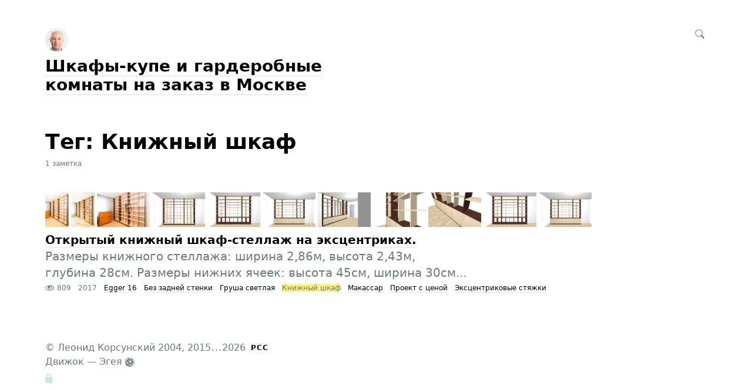

--- FILE ---
content_type: text/css
request_url: http://lacena.ru/themes/acute/styles/main.css?1745699300
body_size: 1219
content:
:root {
    
  --backgroundColor:             rgb( 255, 255, 255      );
  --backgroundTransparentColor: rgba( 255, 255, 255, .8  );
  --sheetBackgroundColor:       rgba( 240, 240, 240, .8  );

  --foregroundColor:             rgb( 107, 122, 118      );
  --thinRuleColor:              rgba( 107, 122, 118, .12 );

  --headingsColor:               rgb(   0,   0,   0      );
  --headingsUnderlineColor:     rgba(   0,   0,   0, .12 );
  --boldColor:                     var(--headingsColor);
  --boldUnderlineColor:            var(--headingsUnderlineColor);
  --linkColor:                   rgb(  33,  63, 255      );
  --linkUnderlineColor:         rgba(  33,  63, 255, .12 );
  --linkColorVisited:            rgb(   0,   0,   0      );
  --linkUnderlineColorVisited:  rgba(   0,   0,   0, .12 );
  --hoverColor:                  rgb( 205,  80,  85      );
  --hoverUnderlineColor:        rgba( 205,  80,  85, .12 );
  --tagColor:                    rgb(   0,   0,   0      );
  --tagUnderlineColor:          rgba(   0,   0,   0, .12 );
  --adminColor:                  rgb(  33, 160, 170      );
  --adminUnderlineColor:        rgba(  33, 160, 170, .12 );
  --engineTextColor:             var(--foregroundColor);
  --engineTextUnderlineColor:    var(--thinRuleColor);

  --markedTextBackground:        rgb( 255, 242, 128);
  --markedImageBorderColor:      rgb( 255, 242, 128);

  --inputBackgroundColor: #ebf0f0;
  --inputTextColor: #000;

  /* --imageBorderColor */
  /* --disabledColor */
  /* --activeColor */
  /* --errorColor */
  /* --verifiedColor */
  /* --currentItemBackgroundColor */
  /* --windowBackgroundColor */
  /* --unsavedIndicatorColor */
  
  /* to match .likely */
  /* --subscribeButtonBackground: rgba(231,231,231,.8); */
  /* --subscribeButtonHoverBackground: rgba(212,212,212,.8); */
  /* --subscribeButtonTextColor: #000; */

  /* to match .likely-light */
  /* --subscribeButtonBackground: rgba(236,236,236,.16); */
  /* --subscribeButtonHoverBackground: rgba(255,255,255,.48); */
  /* --subscribeButtonTextColor: #fff; */
  
  --marginTop: 48px;
  --marginLeft: 6%;
  --marginRight: 6%;
  --marginTopCompact: 14px;
  --marginLeftCompact: 3%;
  --marginRightCompact: 3%;

  --displayLogoMarginal: none;
  --displayLogo: block;
  --displayLogoCompact: block;

  /* --columnSpacing */

  --logoTop: -8px;
  --blogTitleFontSize: 28px;
  --blogTitleLineHeight: 32px;
  --pageHeadingFontSize: 36px;
  --pageHeadingLineHeight: 42px;
  /* --noteTitleFontSize: 28px;
  --noteTitleLineHeight: 32px;
  --noteTitleFavouriteFontSize: 40px;
  --noteTitleFavouriteLineHeight: 48px; */
  --noteTitleFontSize: 36px;
  --noteTitleLineHeight: 42px;
  --noteTitleFavouriteFontSize: 36px;
  --noteTitleFavouriteLineHeight: 42px;
  --noteTextFontSize: 20px;
  --noteTextLineHeight: 28px;

  /* --mainFontFamily: "Helvetica Neue", "Helvetica", "Arial", sans-serif; */
  /* --noteMainFontFamily: Georgia, serif; */
  /* --smallFontFamily */

  /* --time */

}


@media (prefers-color-scheme: dark) {
  :root .e2-responds-to-dark-mode {

    --backgroundColor:             rgb(  32,  32,  32      );
    --backgroundTransparentColor: rgba(  32,  32,  32, .8  );
    --sheetBackgroundColor:       rgba(  24,  24,  24, .8  );
    
    --foregroundColor:             rgb( 144, 144, 144      );
    --thinRuleColor:              rgba( 144, 144, 144, .12 );
    
    --headingsColor:               rgb( 255, 255, 255      );
    --headingsUnderlineColor:     rgba( 255, 255, 255, .12 );
    --boldColor:                   rgb( 255, 255, 255      );
    --boldUnderlineColor:            var(--headingsUnderlineColor);
    --linkColor:                   rgb(   0, 128, 255      );
    --linkUnderlineColor:         rgba(   0, 128, 212, .12 );
    --linkColorVisited:            rgb( 160, 160, 160      );
    --linkUnderlineColorVisited:  rgba( 160, 160, 160, .12 );
    --hoverColor:                  rgb( 240,  40,  32);
    --hoverUnderlineColor:        rgba( 240,  40,  32, .12 );
    --tagColor:                      var(--foregroundColor);
    --tagUnderlineColor:             var(--thinRuleColor);
    --engineTextColor:               var(--foregroundColor);
    --engineTextUnderlineColor:      var(--thinRuleColor);

    --markedTextBackground:           #443300;
    --markedImageBorderColor:         #886600;

    --activeColor:                   var(--headingsColor);
    --errorColor:                  rgb( 240,  40,  32);

  }
}

.e2-text .lead,
.e2-note-favourite .e2-text .lead {
  font-family: var(--mainFontFamily);
  font-size: var(--noteTextFontSize);
  line-height: var(--noteTextLineHeight);
  margin: 0 0 28px;
}

.e2-text .loud {
  font-family: var(--mainFontFamily);
  font-weight: normal;
  font-size: 40px;
  color: var(--boldColor);
  line-height: 44px;
  max-width: 720px;  
  border: none;
  padding: 0;
  margin: 20px 0 40px;
}


--- FILE ---
content_type: application/javascript
request_url: http://lacena.ru/system/theme/js/main.js?1745699984
body_size: 25856
content:
$&&$((function(){!function(e){var t={};function n(r){if(t[r])return t[r].exports;var o=t[r]={i:r,l:!1,exports:{}};return e[r].call(o.exports,o,o.exports,n),o.l=!0,o.exports}n.m=e,n.c=t,n.d=function(e,t,r){n.o(e,t)||Object.defineProperty(e,t,{enumerable:!0,get:r})},n.r=function(e){"undefined"!=typeof Symbol&&Symbol.toStringTag&&Object.defineProperty(e,Symbol.toStringTag,{value:"Module"}),Object.defineProperty(e,"__esModule",{value:!0})},n.t=function(e,t){if(1&t&&(e=n(e)),8&t)return e;if(4&t&&"object"==typeof e&&e&&e.__esModule)return e;var r=Object.create(null);if(n.r(r),Object.defineProperty(r,"default",{enumerable:!0,value:e}),2&t&&"string"!=typeof e)for(var o in e)n.d(r,o,function(t){return e[t]}.bind(null,o));return r},n.n=function(e){var t=e&&e.__esModule?function(){return e.default}:function(){return e};return n.d(t,"a",t),t},n.o=function(e,t){return Object.prototype.hasOwnProperty.call(e,t)},n.p="",n(n.s=163)}([function(e,t,n){var r=n(3),o=n(30).f,i=n(11),a=n(15),u=n(52),c=n(82),s=n(85);e.exports=function(e,t){var n,f,l,p,d,v=e.target,g=e.global,h=e.stat;if(n=g?r:h?r[v]||u(v,{}):(r[v]||{}).prototype)for(f in t){if(p=t[f],l=e.noTargetGet?(d=o(n,f))&&d.value:n[f],!s(g?f:v+(h?".":"#")+f,e.forced)&&void 0!==l){if(typeof p==typeof l)continue;c(p,l)}(e.sham||l&&l.sham)&&i(p,"sham",!0),a(n,f,p,e)}}},function(e,t,n){var r=n(3),o=n(54),i=n(9),a=n(55),u=n(58),c=n(87),s=o("wks"),f=r.Symbol,l=c?f:f&&f.withoutSetter||a;e.exports=function(e){return i(s,e)||(u&&i(f,e)?s[e]=f[e]:s[e]=l("Symbol."+e)),s[e]}},function(e,t){e.exports=function(e){try{return!!e()}catch(e){return!0}}},function(e,t,n){(function(t){var n=function(e){return e&&e.Math==Math&&e};e.exports=n("object"==typeof globalThis&&globalThis)||n("object"==typeof window&&window)||n("object"==typeof self&&self)||n("object"==typeof t&&t)||function(){return this}()||Function("return this")()}).call(this,n(113))},function(e,t,n){"use strict";n(19),n(25),n(27),n(42),n(38),n(39),n(40),n(41),n(64),n(65),n(99),n(68);var r=n(51);function o(e,t){var n;if("undefined"==typeof Symbol||null==e[Symbol.iterator]){if(Array.isArray(e)||(n=function(e,t){if(!e)return;if("string"==typeof e)return i(e,t);var n=Object.prototype.toString.call(e).slice(8,-1);"Object"===n&&e.constructor&&(n=e.constructor.name);if("Map"===n||"Set"===n)return Array.from(e);if("Arguments"===n||/^(?:Ui|I)nt(?:8|16|32)(?:Clamped)?Array$/.test(n))return i(e,t)}(e))||t&&e&&"number"==typeof e.length){n&&(e=n);var r=0,o=function(){};return{s:o,n:function(){return r>=e.length?{done:!0}:{done:!1,value:e[r++]}},e:function(e){throw e},f:o}}throw new TypeError("Invalid attempt to iterate non-iterable instance.\nIn order to be iterable, non-array objects must have a [Symbol.iterator]() method.")}var a,u=!0,c=!1;return{s:function(){n=e[Symbol.iterator]()},n:function(){var e=n.next();return u=e.done,e},e:function(e){c=!0,a=e},f:function(){try{u||null==n.return||n.return()}finally{if(c)throw a}}}}function i(e,t){(null==t||t>e.length)&&(t=e.length);for(var n=0,r=new Array(t);n<t;n++)r[n]=e[n];return r}function a(e){return(a="function"==typeof Symbol&&"symbol"==typeof Symbol.iterator?function(e){return typeof e}:function(e){return e&&"function"==typeof Symbol&&e.constructor===Symbol&&e!==Symbol.prototype?"symbol":typeof e})(e)}t.a=function(e){var t,n,i,u,c=$(".e2-nice-error"),s=c.find(".e2-nice-error-inner"),f={en:{"er--js-server-error":"Server error","er--js-appears-offline":"The connection appears to be offline","er--js-connection-timeout":"Server does not respond for too long","er--js-file-upload-not-supported":"The browser does not support file upload","er--js-no-files-to-upload":"No files to upload","er--js-can-upload-only-one-file":"Only one file may be uploaded here","er--supported-only-png-jpg-gif":"Only png, jpg, & gif images are supported","er--unsupported-file":"Only png, jpg, gif, & svg images, mp4 & mov videos, and mp3 audio files are supported"},ru:{"er--js-server-error":"Ошибка на сервере","er--js-appears-offline":"Похоже, что нет интернета","er--js-connection-timeout":"Сервер не отвечает слишком долго","er--js-file-upload-not-supported":"Браузер не поддерживает загрузку файлов","er--js-no-files-to-upload":"Нет файлов для загрузки","er--js-can-upload-only-one-file":"Можно загрузить только одно изображение","er--supported-only-png-jpg-gif":"Поддерживаются только изображения png, jpg и gif","er--unsupported-file":"Поддерживаются только изображения png, jpg, gif и svg, видео mp4 и mov и аудиофайлы mp3"},fr:{"er--js-server-error":"Erreur sur le serveur","er--js-appears-offline":"La connexion semble être hors ligne","er--js-connection-timeout":"Le serveur ne répond pas trop longtemps","er--js-file-upload-not-supported":"Le navigateur ne prend pas en charge le téléchargement de fichiers","er--js-no-files-to-upload":"Aucun fichier à télécharger","er--js-can-upload-only-one-file":"Un seul fichier peut être téléchargé ici","er--supported-only-png-jpg-gif":"Seules les images png, jpg et gif sont prises en charge","er--unsupported-file":"Seuls les images png, jpg, gif et svg, vidéos mp4 et mov et les fichiers audio mp3 sont pris en charge"},be:{"er--js-server-error":"Памылка на серверы","er--js-appears-offline":"Падобна на тое, што няма інтэрнэту","er--js-connection-timeout":"Сервер не адказвае занадта доўга","er--js-file-upload-not-supported":"Браўзэр не падтрымлівае загрузку файлаў","er--js-no-files-to-upload":"Няма файлаў для загрузкі","er--js-can-upload-only-one-file":"Можна загрузіць толькі адна выява","er--supported-only-png-jpg-gif":"Падтрымлiваюцца толькi выявы png, jpg i gif","er--unsupported-file":"Падтрымлiваюцца толькi выявы png, jpg, gif i svg, відэа mp4 і mov i аудыёфайлы mp3"},uk:{"er--js-server-error":"Помилка на сервері","er--js-appears-offline":"Схоже, що немає інтернету","er--js-connection-timeout":"Сервер не відповідає занадто довго","er--js-file-upload-not-supported":"Браузер не підтримує завантаження файлів","er--js-no-files-to-upload":"Немає файлів для завантаження","er--js-can-upload-only-one-file":"Можна завантажити лише одне зображення","er--supported-only-png-jpg-gif":"Підтримуються лише зображення png, jpg і gif","er--unsupported-file":"Підтримуються лише зображення png, jpg, gif і svg, відео mp4 і mov і аудіофайли mp3"}},l=Object(r.a)();function p(e){"function"==typeof e?l?(c.off(l+".e2NiceError").on(l+".e2NiceError",(function(){c.off(l+".e2NiceError"),e()})),c.addClass("e2-nice-error_hidden")):(c.addClass("e2-nice-error_hidden"),e()):c.addClass("e2-nice-error_hidden")}i=e.message?e.message:"",u=$("html").attr("lang")||"en",i&&(void 0!==f[u][e.message]?i=f[u][e.message]:void 0!==f.en[e.message]&&(i=f.en[e.message]),c.hasClass("e2-nice-error_hidden")?s.html(i).promise().done((function(){c.removeClass("e2-nice-error_hidden"),$(document).on("mousedown.e2NiceError keydown.e2NiceError",(function(){$(document).off(".e2NiceError"),p()}))})):p((function(){s.html(i).promise().done((function(){c.removeClass("e2-nice-error_hidden"),$(document).on("mousedown.e2NiceError keydown.e2NiceError",(function(){$(document).off(".e2NiceError"),p()}))}))}))),"object"===a(e.debug)&&"object"===("undefined"==typeof console?"undefined":a(console))&&("function"==typeof window.getComputedStyle&&"function"==typeof window.getComputedStyle(document.documentElement).getPropertyValue&&(t=window.getComputedStyle(document.documentElement).getPropertyValue("--errorColor"),n=window.getComputedStyle(document.documentElement).getPropertyValue("--backgroundColor")),"function"==typeof console.log&&("string"==typeof e.debug.message?console.log("%c "+e.debug.message+" ","background: "+(t||"#D20D19")+"; color: "+(n||"#fff")+";"):"string"==typeof i&&console.log("%c "+i+" ","background: "+(t||"#D20D19")+"; color: "+(n||"#fff")+";")),"function"==typeof console.dir&&"function"==typeof console.log&&"object"===a(e.debug.data)&&$.each(e.debug.data,(function(e,t){if("object"===a(t)&&t instanceof FormData&&"function"==typeof t.entries){console.log(e);var n,r=o(t.entries());try{for(r.s();!(n=r.n()).done;){var i=n.value;console.dir(i[1])}}catch(e){r.e(e)}finally{r.f()}}else console.log(e),console.dir(t)})))}},function(e,t,n){var r=n(2);e.exports=!r((function(){return 7!=Object.defineProperty({},1,{get:function(){return 7}})[1]}))},function(e,t,n){var r=n(8);e.exports=function(e){if(!r(e))throw TypeError(String(e)+" is not an object");return e}},function(e,t,n){var r=n(5),o=n(79),i=n(6),a=n(31),u=Object.defineProperty;t.f=r?u:function(e,t,n){if(i(e),t=a(t,!0),i(n),o)try{return u(e,t,n)}catch(e){}if("get"in n||"set"in n)throw TypeError("Accessors not supported");return"value"in n&&(e[t]=n.value),e}},function(e,t){e.exports=function(e){return"object"==typeof e?null!==e:"function"==typeof e}},function(e,t){var n={}.hasOwnProperty;e.exports=function(e,t){return n.call(e,t)}},function(e,t,n){"use strict";n(19);var r=n(48);t.a=function(e,t){var n=e.find("animateTransform"),o=e.find("circle.e2-progress");n.length&&(t?"indefinite"!==n[0].getAttribute("repeatCount")&&(n[0].setAttribute("repeatCount","indefinite"),n[0].beginElement()):n[0].setAttribute("repeatCount","1"),o.length&&Object(r.a)(o,0,!0))}},function(e,t,n){var r=n(5),o=n(7),i=n(21);e.exports=r?function(e,t,n){return o.f(e,t,i(1,n))}:function(e,t,n){return e[t]=n,e}},function(e,t,n){var r=n(44),o=n(17);e.exports=function(e){return r(o(e))}},function(e,t,n){var r=n(28),o=Math.min;e.exports=function(e){return e>0?o(r(e),9007199254740991):0}},function(e,t,n){var r=n(17);e.exports=function(e){return Object(r(e))}},function(e,t,n){var r=n(3),o=n(11),i=n(9),a=n(52),u=n(81),c=n(22),s=c.get,f=c.enforce,l=String(String).split("String");(e.exports=function(e,t,n,u){var c,s=!!u&&!!u.unsafe,p=!!u&&!!u.enumerable,d=!!u&&!!u.noTargetGet;"function"==typeof n&&("string"!=typeof t||i(n,"name")||o(n,"name",t),(c=f(n)).source||(c.source=l.join("string"==typeof t?t:""))),e!==r?(s?!d&&e[t]&&(p=!0):delete e[t],p?e[t]=n:o(e,t,n)):p?e[t]=n:a(t,n)})(Function.prototype,"toString",(function(){return"function"==typeof this&&s(this).source||u(this)}))},function(e,t,n){"use strict";n.d(t,"b",(function(){return r})),n.d(t,"a",(function(){return o}));var r=window.localStorage,o=function(){if(void 0===r)return!1;try{return r.setItem("test","test"),r.removeItem("test"),!0}catch(e){return!1}}()},function(e,t){e.exports=function(e){if(null==e)throw TypeError("Can't call method on "+e);return e}},function(e,t){var n={}.toString;e.exports=function(e){return n.call(e).slice(8,-1)}},function(e,t,n){"use strict";var r=n(0),o=n(36).find,i=n(90),a=!0;"find"in[]&&Array(1).find((function(){a=!1})),r({target:"Array",proto:!0,forced:a},{find:function(e){return o(this,e,arguments.length>1?arguments[1]:void 0)}}),i("find")},function(e,t,n){var r=n(18);e.exports=Array.isArray||function(e){return"Array"==r(e)}},function(e,t){e.exports=function(e,t){return{enumerable:!(1&e),configurable:!(2&e),writable:!(4&e),value:t}}},function(e,t,n){var r,o,i,a=n(114),u=n(3),c=n(8),s=n(11),f=n(9),l=n(53),p=n(32),d=n(34),v=u.WeakMap;if(a){var g=l.state||(l.state=new v),h=g.get,m=g.has,y=g.set;r=function(e,t){return t.facade=e,y.call(g,e,t),t},o=function(e){return h.call(g,e)||{}},i=function(e){return m.call(g,e)}}else{var b=p("state");d[b]=!0,r=function(e,t){return t.facade=e,s(e,b,t),t},o=function(e){return f(e,b)?e[b]:{}},i=function(e){return f(e,b)}}e.exports={set:r,get:o,has:i,enforce:function(e){return i(e)?o(e):r(e,{})},getterFor:function(e){return function(t){var n;if(!c(t)||(n=o(t)).type!==e)throw TypeError("Incompatible receiver, "+e+" required");return n}}}},function(e,t,n){var r=n(83),o=n(3),i=function(e){return"function"==typeof e?e:void 0};e.exports=function(e,t){return arguments.length<2?i(r[e])||i(o[e]):r[e]&&r[e][t]||o[e]&&o[e][t]}},function(e,t,n){"use strict";var r=n(0),o=n(45);r({target:"RegExp",proto:!0,forced:/./.exec!==o},{exec:o})},function(e,t,n){var r=n(61),o=n(15),i=n(119);r||o(Object.prototype,"toString",i,{unsafe:!0})},function(e,t){e.exports={}},function(e,t,n){"use strict";var r=n(12),o=n(90),i=n(26),a=n(22),u=n(95),c=a.set,s=a.getterFor("Array Iterator");e.exports=u(Array,"Array",(function(e,t){c(this,{type:"Array Iterator",target:r(e),index:0,kind:t})}),(function(){var e=s(this),t=e.target,n=e.kind,r=e.index++;return!t||r>=t.length?(e.target=void 0,{value:void 0,done:!0}):"keys"==n?{value:r,done:!1}:"values"==n?{value:t[r],done:!1}:{value:[r,t[r]],done:!1}}),"values"),i.Arguments=i.Array,o("keys"),o("values"),o("entries")},function(e,t){var n=Math.ceil,r=Math.floor;e.exports=function(e){return isNaN(e=+e)?0:(e>0?r:n)(e)}},function(e,t,n){"use strict";n(38),n(39),n(25),n(40),n(41),n(27),n(42);var r=n(4);function o(e){return(o="function"==typeof Symbol&&"symbol"==typeof Symbol.iterator?function(e){return typeof e}:function(e){return e&&"function"==typeof Symbol&&e.constructor===Symbol&&e!==Symbol.prototype?"symbol":typeof e})(e)}t.a=function(e){var t=e.success,n=e.error,i=e.complete,a=e.abort;delete e.success,delete e.error,delete e.complete,delete e.abort;var u=$.ajax($.extend({type:"post",timeout:1e4,dataType:"json",cache:!1},e));return u.done((function(i,a,u){"object"===o(i)?!0===i.success?"function"==typeof t&&t(i,a,u):("object"===o(i.error)?"string"==typeof i.error.message?Object(r.a)({message:i.error.message,debug:{data:{requestData:e.data,response:i}}}):Object(r.a)({message:"er--js-server-error",debug:{message:"Server responce malformed: `response.error.message` is not available",data:{requestData:e.data,response:i}}}):Object(r.a)({message:"er--js-server-error",debug:{message:"Server responce malformed: `response.error` is not an object",data:{requestData:e.data,response:i}}}),"function"==typeof n&&n(u,a)):(Object(r.a)({message:"er--js-server-error",debug:{message:"Server responce malformed: `response` is not an object",data:{requestData:e.data,response:i}}}),"function"==typeof n&&n(u,a))})),u.fail((function(e,t){if("object"===o(e)&&"number"==typeof e.status&&"string"==typeof t)if(0===e.status){if("abort"===t)return"function"==typeof a&&a(e,t),!1;"timeout"===t?Object(r.a)({message:"er--js-connection-timeout"}):Object(r.a)({message:"er--js-appears-offline"})}else e.status>=400?Object(r.a)({message:"er--js-server-error",debug:{message:"Server responded with HTTP status code "+e.status,data:{jqXHR:e}}}):200===e.status&&"parsererror"===t?Object(r.a)({message:"er--js-server-error",debug:{message:"Server response is not JSON",data:{jqXHR:e}}}):Object(r.a)({message:"er--js-server-error",debug:{message:"Unexpected server response HTTP status code "+e.status,data:{jqXHR:e}}});else Object(r.a)({message:"er--js-server-error",debug:{message:"Server responce malformed: jqXHR is not an object or it does not contain required fields",data:{jqXHR:e}}});"function"==typeof n&&n(e,t)})),u.always((function(){"function"==typeof i&&i(arguments)})),u}},function(e,t,n){var r=n(5),o=n(69),i=n(21),a=n(12),u=n(31),c=n(9),s=n(79),f=Object.getOwnPropertyDescriptor;t.f=r?f:function(e,t){if(e=a(e),t=u(t,!0),s)try{return f(e,t)}catch(e){}if(c(e,t))return i(!o.f.call(e,t),e[t])}},function(e,t,n){var r=n(8);e.exports=function(e,t){if(!r(e))return e;var n,o;if(t&&"function"==typeof(n=e.toString)&&!r(o=n.call(e)))return o;if("function"==typeof(n=e.valueOf)&&!r(o=n.call(e)))return o;if(!t&&"function"==typeof(n=e.toString)&&!r(o=n.call(e)))return o;throw TypeError("Can't convert object to primitive value")}},function(e,t,n){var r=n(54),o=n(55),i=r("keys");e.exports=function(e){return i[e]||(i[e]=o(e))}},function(e,t){e.exports=!1},function(e,t){e.exports={}},function(e,t,n){var r=n(84),o=n(56).concat("length","prototype");t.f=Object.getOwnPropertyNames||function(e){return r(e,o)}},function(e,t,n){var r=n(89),o=n(44),i=n(14),a=n(13),u=n(74),c=[].push,s=function(e){var t=1==e,n=2==e,s=3==e,f=4==e,l=6==e,p=7==e,d=5==e||l;return function(v,g,h,m){for(var y,b,x=i(v),S=o(x),w=r(g,h,3),E=a(S.length),j=0,O=m||u,_=t?O(v,E):n||p?O(v,0):void 0;E>j;j++)if((d||j in S)&&(b=w(y=S[j],j,x),e))if(t)_[j]=b;else if(b)switch(e){case 3:return!0;case 5:return y;case 6:return j;case 2:c.call(_,y)}else switch(e){case 4:return!1;case 7:c.call(_,y)}return l?-1:s||f?f:_}};e.exports={forEach:s(0),map:s(1),filter:s(2),some:s(3),every:s(4),find:s(5),findIndex:s(6),filterOut:s(7)}},function(e,t,n){"use strict";var r=n(31),o=n(7),i=n(21);e.exports=function(e,t,n){var a=r(t);a in e?o.f(e,a,i(0,n)):e[a]=n}},function(e,t,n){"use strict";var r=n(0),o=n(3),i=n(23),a=n(33),u=n(5),c=n(58),s=n(87),f=n(2),l=n(9),p=n(20),d=n(8),v=n(6),g=n(14),h=n(12),m=n(31),y=n(21),b=n(59),x=n(60),S=n(35),w=n(120),E=n(70),j=n(30),O=n(7),_=n(69),C=n(11),$=n(15),T=n(54),I=n(32),A=n(34),k=n(55),P=n(1),L=n(93),M=n(94),R=n(63),N=n(22),D=n(36).forEach,H=I("hidden"),q=P("toPrimitive"),U=N.set,B=N.getterFor("Symbol"),F=Object.prototype,W=o.Symbol,z=i("JSON","stringify"),V=j.f,G=O.f,K=w.f,X=_.f,Y=T("symbols"),J=T("op-symbols"),Z=T("string-to-symbol-registry"),Q=T("symbol-to-string-registry"),ee=T("wks"),te=o.QObject,ne=!te||!te.prototype||!te.prototype.findChild,re=u&&f((function(){return 7!=b(G({},"a",{get:function(){return G(this,"a",{value:7}).a}})).a}))?function(e,t,n){var r=V(F,t);r&&delete F[t],G(e,t,n),r&&e!==F&&G(F,t,r)}:G,oe=function(e,t){var n=Y[e]=b(W.prototype);return U(n,{type:"Symbol",tag:e,description:t}),u||(n.description=t),n},ie=s?function(e){return"symbol"==typeof e}:function(e){return Object(e)instanceof W},ae=function(e,t,n){e===F&&ae(J,t,n),v(e);var r=m(t,!0);return v(n),l(Y,r)?(n.enumerable?(l(e,H)&&e[H][r]&&(e[H][r]=!1),n=b(n,{enumerable:y(0,!1)})):(l(e,H)||G(e,H,y(1,{})),e[H][r]=!0),re(e,r,n)):G(e,r,n)},ue=function(e,t){v(e);var n=h(t),r=x(n).concat(le(n));return D(r,(function(t){u&&!ce.call(n,t)||ae(e,t,n[t])})),e},ce=function(e){var t=m(e,!0),n=X.call(this,t);return!(this===F&&l(Y,t)&&!l(J,t))&&(!(n||!l(this,t)||!l(Y,t)||l(this,H)&&this[H][t])||n)},se=function(e,t){var n=h(e),r=m(t,!0);if(n!==F||!l(Y,r)||l(J,r)){var o=V(n,r);return!o||!l(Y,r)||l(n,H)&&n[H][r]||(o.enumerable=!0),o}},fe=function(e){var t=K(h(e)),n=[];return D(t,(function(e){l(Y,e)||l(A,e)||n.push(e)})),n},le=function(e){var t=e===F,n=K(t?J:h(e)),r=[];return D(n,(function(e){!l(Y,e)||t&&!l(F,e)||r.push(Y[e])})),r};(c||($((W=function(){if(this instanceof W)throw TypeError("Symbol is not a constructor");var e=arguments.length&&void 0!==arguments[0]?String(arguments[0]):void 0,t=k(e),n=function(e){this===F&&n.call(J,e),l(this,H)&&l(this[H],t)&&(this[H][t]=!1),re(this,t,y(1,e))};return u&&ne&&re(F,t,{configurable:!0,set:n}),oe(t,e)}).prototype,"toString",(function(){return B(this).tag})),$(W,"withoutSetter",(function(e){return oe(k(e),e)})),_.f=ce,O.f=ae,j.f=se,S.f=w.f=fe,E.f=le,L.f=function(e){return oe(P(e),e)},u&&(G(W.prototype,"description",{configurable:!0,get:function(){return B(this).description}}),a||$(F,"propertyIsEnumerable",ce,{unsafe:!0}))),r({global:!0,wrap:!0,forced:!c,sham:!c},{Symbol:W}),D(x(ee),(function(e){M(e)})),r({target:"Symbol",stat:!0,forced:!c},{for:function(e){var t=String(e);if(l(Z,t))return Z[t];var n=W(t);return Z[t]=n,Q[n]=t,n},keyFor:function(e){if(!ie(e))throw TypeError(e+" is not a symbol");if(l(Q,e))return Q[e]},useSetter:function(){ne=!0},useSimple:function(){ne=!1}}),r({target:"Object",stat:!0,forced:!c,sham:!u},{create:function(e,t){return void 0===t?b(e):ue(b(e),t)},defineProperty:ae,defineProperties:ue,getOwnPropertyDescriptor:se}),r({target:"Object",stat:!0,forced:!c},{getOwnPropertyNames:fe,getOwnPropertySymbols:le}),r({target:"Object",stat:!0,forced:f((function(){E.f(1)}))},{getOwnPropertySymbols:function(e){return E.f(g(e))}}),z)&&r({target:"JSON",stat:!0,forced:!c||f((function(){var e=W();return"[null]"!=z([e])||"{}"!=z({a:e})||"{}"!=z(Object(e))}))},{stringify:function(e,t,n){for(var r,o=[e],i=1;arguments.length>i;)o.push(arguments[i++]);if(r=t,(d(t)||void 0!==e)&&!ie(e))return p(t)||(t=function(e,t){if("function"==typeof r&&(t=r.call(this,e,t)),!ie(t))return t}),o[1]=t,z.apply(null,o)}});W.prototype[q]||C(W.prototype,q,W.prototype.valueOf),R(W,"Symbol"),A[H]=!0},function(e,t,n){"use strict";var r=n(0),o=n(5),i=n(3),a=n(9),u=n(8),c=n(7).f,s=n(82),f=i.Symbol;if(o&&"function"==typeof f&&(!("description"in f.prototype)||void 0!==f().description)){var l={},p=function(){var e=arguments.length<1||void 0===arguments[0]?void 0:String(arguments[0]),t=this instanceof p?new f(e):void 0===e?f():f(e);return""===e&&(l[t]=!0),t};s(p,f);var d=p.prototype=f.prototype;d.constructor=p;var v=d.toString,g="Symbol(test)"==String(f("test")),h=/^Symbol\((.*)\)[^)]+$/;c(d,"description",{configurable:!0,get:function(){var e=u(this)?this.valueOf():this,t=v.call(e);if(a(l,e))return"";var n=g?t.slice(7,-1):t.replace(h,"$1");return""===n?void 0:n}}),r({global:!0,forced:!0},{Symbol:p})}},function(e,t,n){n(94)("iterator")},function(e,t,n){"use strict";var r=n(88).charAt,o=n(22),i=n(95),a=o.set,u=o.getterFor("String Iterator");i(String,"String",(function(e){a(this,{type:"String Iterator",string:String(e),index:0})}),(function(){var e,t=u(this),n=t.string,o=t.index;return o>=n.length?{value:void 0,done:!0}:(e=r(n,o),t.index+=e.length,{value:e,done:!1})}))},function(e,t,n){var r=n(3),o=n(104),i=n(27),a=n(11),u=n(1),c=u("iterator"),s=u("toStringTag"),f=i.values;for(var l in o){var p=r[l],d=p&&p.prototype;if(d){if(d[c]!==f)try{a(d,c,f)}catch(e){d[c]=f}if(d[s]||a(d,s,l),o[l])for(var v in i)if(d[v]!==i[v])try{a(d,v,i[v])}catch(e){d[v]=i[v]}}}},function(e,t,n){"use strict";n.d(t,"a",(function(){return i})),n.d(t,"b",(function(){return a}));n(68),n(136),n(110),n(24),n(105),n(107),n(152),n(64),n(134),n(78),n(66),n(111),n(112);var r=n(49),o={};function i(e,t,n){var i,a={event:"keydown",target:document,prevent:!1};n=function(e,t){if(e){for(var n in t)void 0===e[n]&&(e[n]=t[n]);return e}return t}(n,a),Array.isArray(e)?(i=[],r.a.mac||(e=e.map((function(e){return e.replace("Cmd","Ctrl")}))),e.forEach((function(e){return i.push(u(e,t,n))}))):(r.a.mac||(e=e.replace("Cmd","Ctrl")),i=u(e,t,n));var c="string"==typeof n.target?document.querySelector(n.target):n.target;Array.isArray(i)?i.forEach((function(r,i){o[e[i]]||(o[e[i]]=[]),c.addEventListener(n.event,r,!1),o[e[i]].push({event:n.event,elem:c,fn:t,realFn:r})})):(o[e]||(o[e]=[]),c.addEventListener(n.event,i,!1),o[e].push({event:n.event,elem:c,fn:t,realFn:i}))}function a(e,t,n){function r(e){o[e]&&o[e].slice().reverse().forEach((function(e,r,o){e.fn!==t||n.target&&e.elem!==n.target||(e.elem.removeEventListener(e.event,e.realFn,!1),o.splice(o.length-1-r,1))}))}n=n||{},Array.isArray(e)?e.forEach(r):r(e)}function u(e,t,n){var r;return e=(r=e,r.toLowerCase().replace(/\s/g,"")).split("+"),function(r){(function(e,t){var n=function(e){switch(e){case 91:case 93:return"MetaKey";case 188:return",";case 190:return".";case 219:return"[";case 221:return"]";default:return String.fromCharCode(e).toLowerCase()}}(e.keyCode),r={enter:13},o={},i=["shift","ctrl","alt","cmd"],a=0;i.forEach((function(e){o[e]={wanted:!1,pressed:!1}})),e.shiftKey&&(o.shift.pressed=!0);e.ctrlKey&&(o.ctrl.pressed=!0);e.altKey&&(o.alt.pressed=!0);e.metaKey&&(o.cmd.pressed=!0);for(var u=0;u<t.length;u++){var c=t[u];i.indexOf(c)>-1?(a++,o[c].wanted=!0):(c.length>1&&r[c]===e.keyCode||n===c)&&a++}return t.length===a&&Object.keys(o).reduce((function(e,t){return e&&o[t].wanted===o[t].pressed}),!0)})(r,e)&&(t(r),n.prevent&&(r.preventDefault(),r.stopPropagation()))}}},function(e,t,n){var r=n(2),o=n(18),i="".split;e.exports=r((function(){return!Object("z").propertyIsEnumerable(0)}))?function(e){return"String"==o(e)?i.call(e,""):Object(e)}:Object},function(e,t,n){"use strict";var r,o,i=n(57),a=n(86),u=RegExp.prototype.exec,c=String.prototype.replace,s=u,f=(r=/a/,o=/b*/g,u.call(r,"a"),u.call(o,"a"),0!==r.lastIndex||0!==o.lastIndex),l=a.UNSUPPORTED_Y||a.BROKEN_CARET,p=void 0!==/()??/.exec("")[1];(f||p||l)&&(s=function(e){var t,n,r,o,a=this,s=l&&a.sticky,d=i.call(a),v=a.source,g=0,h=e;return s&&(-1===(d=d.replace("y","")).indexOf("g")&&(d+="g"),h=String(e).slice(a.lastIndex),a.lastIndex>0&&(!a.multiline||a.multiline&&"\n"!==e[a.lastIndex-1])&&(v="(?: "+v+")",h=" "+h,g++),n=new RegExp("^(?:"+v+")",d)),p&&(n=new RegExp("^"+v+"$(?!\\s)",d)),f&&(t=a.lastIndex),r=u.call(s?n:a,h),s?r?(r.input=r.input.slice(g),r[0]=r[0].slice(g),r.index=a.lastIndex,a.lastIndex+=r[0].length):a.lastIndex=0:f&&r&&(a.lastIndex=a.global?r.index+r[0].length:t),p&&r&&r.length>1&&c.call(r[0],n,(function(){for(o=1;o<arguments.length-2;o++)void 0===arguments[o]&&(r[o]=void 0)})),r}),e.exports=s},function(e,t){e.exports=function(e){if("function"!=typeof e)throw TypeError(String(e)+" is not a function");return e}},function(e,t,n){var r=n(2),o=n(1),i=n(76),a=o("species");e.exports=function(e){return i>=51||!r((function(){var t=[];return(t.constructor={})[a]=function(){return{foo:1}},1!==t[e](Boolean).foo}))}},function(e,t,n){"use strict";t.a=function(e,t,n){if("number"==typeof t){var r=Math.max(Math.min(t,.9),.1);n&&e.attr("class","e2-progress e2-progress_notransition"),e[0].style.strokeDashoffset=Math.floor(245-245*r),n&&e.attr("class","e2-progress")}}},function(e,t,n){"use strict";n(78),n(24),n(108);t.a={mac:/Macintosh/.test(navigator.userAgent),iosdevice:/(iPad)|(iPhone)/.test(navigator.userAgent),touchdevice:function(){if("ontouchstart"in window||window.DocumentTouch&&document instanceof DocumentTouch)return!0;return function(e){return"function"==typeof window.matchMedia&&window.matchMedia(e).matches}(["("," -webkit- -moz- -o- -ms- ".split(" ").join("touch-enabled),("),"heartz",")"].join(""))}()}},function(e,t,n){"use strict";var r=n(2);e.exports=function(e,t){var n=[][e];return!!n&&r((function(){n.call(null,t||function(){throw 1},1)}))}},function(e,t,n){"use strict";t.a=function(){var e,t=document.createElement("div"),n={transition:"transitionend",OTransition:"oTransitionEnd",MozTransition:"transitionend",MSTransition:"msTransitionEnd",WebkitTransition:"webkitTransitionEnd"};for(e in n)if(void 0!==t.style[e])return n[e];return!1}},function(e,t,n){var r=n(3),o=n(11);e.exports=function(e,t){try{o(r,e,t)}catch(n){r[e]=t}return t}},function(e,t,n){var r=n(3),o=n(52),i=r["__core-js_shared__"]||o("__core-js_shared__",{});e.exports=i},function(e,t,n){var r=n(33),o=n(53);(e.exports=function(e,t){return o[e]||(o[e]=void 0!==t?t:{})})("versions",[]).push({version:"3.9.0",mode:r?"pure":"global",copyright:"© 2021 Denis Pushkarev (zloirock.ru)"})},function(e,t){var n=0,r=Math.random();e.exports=function(e){return"Symbol("+String(void 0===e?"":e)+")_"+(++n+r).toString(36)}},function(e,t){e.exports=["constructor","hasOwnProperty","isPrototypeOf","propertyIsEnumerable","toLocaleString","toString","valueOf"]},function(e,t,n){"use strict";var r=n(6);e.exports=function(){var e=r(this),t="";return e.global&&(t+="g"),e.ignoreCase&&(t+="i"),e.multiline&&(t+="m"),e.dotAll&&(t+="s"),e.unicode&&(t+="u"),e.sticky&&(t+="y"),t}},function(e,t,n){var r=n(2);e.exports=!!Object.getOwnPropertySymbols&&!r((function(){return!String(Symbol())}))},function(e,t,n){var r,o=n(6),i=n(102),a=n(56),u=n(34),c=n(115),s=n(80),f=n(32),l=f("IE_PROTO"),p=function(){},d=function(e){return"<script>"+e+"<\/script>"},v=function(){try{r=document.domain&&new ActiveXObject("htmlfile")}catch(e){}var e,t;v=r?function(e){e.write(d("")),e.close();var t=e.parentWindow.Object;return e=null,t}(r):((t=s("iframe")).style.display="none",c.appendChild(t),t.src=String("javascript:"),(e=t.contentWindow.document).open(),e.write(d("document.F=Object")),e.close(),e.F);for(var n=a.length;n--;)delete v.prototype[a[n]];return v()};u[l]=!0,e.exports=Object.create||function(e,t){var n;return null!==e?(p.prototype=o(e),n=new p,p.prototype=null,n[l]=e):n=v(),void 0===t?n:i(n,t)}},function(e,t,n){var r=n(84),o=n(56);e.exports=Object.keys||function(e){return r(e,o)}},function(e,t,n){var r={};r[n(1)("toStringTag")]="z",e.exports="[object z]"===String(r)},function(e,t,n){var r=n(15),o=Date.prototype,i=o.toString,a=o.getTime;new Date(NaN)+""!="Invalid Date"&&r(o,"toString",(function(){var e=a.call(this);return e==e?i.call(this):"Invalid Date"}))},function(e,t,n){var r=n(7).f,o=n(9),i=n(1)("toStringTag");e.exports=function(e,t,n){e&&!o(e=n?e:e.prototype,i)&&r(e,i,{configurable:!0,value:t})}},function(e,t,n){"use strict";var r=n(0),o=n(8),i=n(20),a=n(67),u=n(13),c=n(12),s=n(37),f=n(1),l=n(47)("slice"),p=f("species"),d=[].slice,v=Math.max;r({target:"Array",proto:!0,forced:!l},{slice:function(e,t){var n,r,f,l=c(this),g=u(l.length),h=a(e,g),m=a(void 0===t?g:t,g);if(i(l)&&("function"!=typeof(n=l.constructor)||n!==Array&&!i(n.prototype)?o(n)&&null===(n=n[p])&&(n=void 0):n=void 0,n===Array||void 0===n))return d.call(l,h,m);for(r=new(void 0===n?Array:n)(v(m-h,0)),f=0;h<m;h++,f++)h in l&&s(r,f,l[h]);return r.length=f,r}})},function(e,t,n){var r=n(5),o=n(7).f,i=Function.prototype,a=i.toString,u=/^\s*function ([^ (]*)/;r&&!("name"in i)&&o(i,"name",{configurable:!0,get:function(){try{return a.call(this).match(u)[1]}catch(e){return""}}})},function(e,t,n){"use strict";var r=n(0),o=n(101).indexOf,i=n(50),a=[].indexOf,u=!!a&&1/[1].indexOf(1,-0)<0,c=i("indexOf");r({target:"Array",proto:!0,forced:u||!c},{indexOf:function(e){return u?a.apply(this,arguments)||0:o(this,e,arguments.length>1?arguments[1]:void 0)}})},function(e,t,n){var r=n(28),o=Math.max,i=Math.min;e.exports=function(e,t){var n=r(e);return n<0?o(n+t,0):i(n,t)}},function(e,t,n){n(0)({target:"Array",stat:!0},{isArray:n(20)})},function(e,t,n){"use strict";var r={}.propertyIsEnumerable,o=Object.getOwnPropertyDescriptor,i=o&&!r.call({1:2},1);t.f=i?function(e){var t=o(this,e);return!!t&&t.enumerable}:r},function(e,t){t.f=Object.getOwnPropertySymbols},function(e,t,n){"use strict";n(24);var r=n(15),o=n(2),i=n(1),a=n(45),u=n(11),c=i("species"),s=!o((function(){var e=/./;return e.exec=function(){var e=[];return e.groups={a:"7"},e},"7"!=="".replace(e,"$<a>")})),f="$0"==="a".replace(/./,"$0"),l=i("replace"),p=!!/./[l]&&""===/./[l]("a","$0"),d=!o((function(){var e=/(?:)/,t=e.exec;e.exec=function(){return t.apply(this,arguments)};var n="ab".split(e);return 2!==n.length||"a"!==n[0]||"b"!==n[1]}));e.exports=function(e,t,n,l){var v=i(e),g=!o((function(){var t={};return t[v]=function(){return 7},7!=""[e](t)})),h=g&&!o((function(){var t=!1,n=/a/;return"split"===e&&((n={}).constructor={},n.constructor[c]=function(){return n},n.flags="",n[v]=/./[v]),n.exec=function(){return t=!0,null},n[v](""),!t}));if(!g||!h||"replace"===e&&(!s||!f||p)||"split"===e&&!d){var m=/./[v],y=n(v,""[e],(function(e,t,n,r,o){return t.exec===a?g&&!o?{done:!0,value:m.call(t,n,r)}:{done:!0,value:e.call(n,t,r)}:{done:!1}}),{REPLACE_KEEPS_$0:f,REGEXP_REPLACE_SUBSTITUTES_UNDEFINED_CAPTURE:p}),b=y[0],x=y[1];r(String.prototype,e,b),r(RegExp.prototype,v,2==t?function(e,t){return x.call(e,this,t)}:function(e){return x.call(e,this)})}l&&u(RegExp.prototype[v],"sham",!0)}},function(e,t,n){"use strict";var r=n(88).charAt;e.exports=function(e,t,n){return t+(n?r(e,t).length:1)}},function(e,t,n){var r=n(18),o=n(45);e.exports=function(e,t){var n=e.exec;if("function"==typeof n){var i=n.call(e,t);if("object"!=typeof i)throw TypeError("RegExp exec method returned something other than an Object or null");return i}if("RegExp"!==r(e))throw TypeError("RegExp#exec called on incompatible receiver");return o.call(e,t)}},function(e,t,n){var r=n(8),o=n(20),i=n(1)("species");e.exports=function(e,t){var n;return o(e)&&("function"!=typeof(n=e.constructor)||n!==Array&&!o(n.prototype)?r(n)&&null===(n=n[i])&&(n=void 0):n=void 0),new(void 0===n?Array:n)(0===t?0:t)}},function(e,t,n){var r=n(0),o=n(3),i=n(91),a=[].slice,u=function(e){return function(t,n){var r=arguments.length>2,o=r?a.call(arguments,2):void 0;return e(r?function(){("function"==typeof t?t:Function(t)).apply(this,o)}:t,n)}};r({global:!0,bind:!0,forced:/MSIE .\./.test(i)},{setTimeout:u(o.setTimeout),setInterval:u(o.setInterval)})},function(e,t,n){var r,o,i=n(3),a=n(91),u=i.process,c=u&&u.versions,s=c&&c.v8;s?o=(r=s.split("."))[0]+r[1]:a&&(!(r=a.match(/Edge\/(\d+)/))||r[1]>=74)&&(r=a.match(/Chrome\/(\d+)/))&&(o=r[1]),e.exports=o&&+o},function(e,t,n){"use strict";var r=n(15),o=n(6),i=n(2),a=n(57),u=RegExp.prototype,c=u.toString,s=i((function(){return"/a/b"!=c.call({source:"a",flags:"b"})})),f="toString"!=c.name;(s||f)&&r(RegExp.prototype,"toString",(function(){var e=o(this),t=String(e.source),n=e.flags;return"/"+t+"/"+String(void 0===n&&e instanceof RegExp&&!("flags"in u)?a.call(e):n)}),{unsafe:!0})},function(e,t,n){"use strict";var r=n(71),o=n(106),i=n(6),a=n(17),u=n(144),c=n(72),s=n(13),f=n(73),l=n(45),p=n(2),d=[].push,v=Math.min,g=!p((function(){return!RegExp(4294967295,"y")}));r("split",2,(function(e,t,n){var r;return r="c"=="abbc".split(/(b)*/)[1]||4!="test".split(/(?:)/,-1).length||2!="ab".split(/(?:ab)*/).length||4!=".".split(/(.?)(.?)/).length||".".split(/()()/).length>1||"".split(/.?/).length?function(e,n){var r=String(a(this)),i=void 0===n?4294967295:n>>>0;if(0===i)return[];if(void 0===e)return[r];if(!o(e))return t.call(r,e,i);for(var u,c,s,f=[],p=(e.ignoreCase?"i":"")+(e.multiline?"m":"")+(e.unicode?"u":"")+(e.sticky?"y":""),v=0,g=new RegExp(e.source,p+"g");(u=l.call(g,r))&&!((c=g.lastIndex)>v&&(f.push(r.slice(v,u.index)),u.length>1&&u.index<r.length&&d.apply(f,u.slice(1)),s=u[0].length,v=c,f.length>=i));)g.lastIndex===u.index&&g.lastIndex++;return v===r.length?!s&&g.test("")||f.push(""):f.push(r.slice(v)),f.length>i?f.slice(0,i):f}:"0".split(void 0,0).length?function(e,n){return void 0===e&&0===n?[]:t.call(this,e,n)}:t,[function(t,n){var o=a(this),i=null==t?void 0:t[e];return void 0!==i?i.call(t,o,n):r.call(String(o),t,n)},function(e,o){var a=n(r,e,this,o,r!==t);if(a.done)return a.value;var l=i(e),p=String(this),d=u(l,RegExp),h=l.unicode,m=(l.ignoreCase?"i":"")+(l.multiline?"m":"")+(l.unicode?"u":"")+(g?"y":"g"),y=new d(g?l:"^(?:"+l.source+")",m),b=void 0===o?4294967295:o>>>0;if(0===b)return[];if(0===p.length)return null===f(y,p)?[p]:[];for(var x=0,S=0,w=[];S<p.length;){y.lastIndex=g?S:0;var E,j=f(y,g?p:p.slice(S));if(null===j||(E=v(s(y.lastIndex+(g?0:S)),p.length))===x)S=c(p,S,h);else{if(w.push(p.slice(x,S)),w.length===b)return w;for(var O=1;O<=j.length-1;O++)if(w.push(j[O]),w.length===b)return w;S=x=E}}return w.push(p.slice(x)),w}]}),!g)},function(e,t,n){var r=n(5),o=n(2),i=n(80);e.exports=!r&&!o((function(){return 7!=Object.defineProperty(i("div"),"a",{get:function(){return 7}}).a}))},function(e,t,n){var r=n(3),o=n(8),i=r.document,a=o(i)&&o(i.createElement);e.exports=function(e){return a?i.createElement(e):{}}},function(e,t,n){var r=n(53),o=Function.toString;"function"!=typeof r.inspectSource&&(r.inspectSource=function(e){return o.call(e)}),e.exports=r.inspectSource},function(e,t,n){var r=n(9),o=n(100),i=n(30),a=n(7);e.exports=function(e,t){for(var n=o(t),u=a.f,c=i.f,s=0;s<n.length;s++){var f=n[s];r(e,f)||u(e,f,c(t,f))}}},function(e,t,n){var r=n(3);e.exports=r},function(e,t,n){var r=n(9),o=n(12),i=n(101).indexOf,a=n(34);e.exports=function(e,t){var n,u=o(e),c=0,s=[];for(n in u)!r(a,n)&&r(u,n)&&s.push(n);for(;t.length>c;)r(u,n=t[c++])&&(~i(s,n)||s.push(n));return s}},function(e,t,n){var r=n(2),o=/#|\.prototype\./,i=function(e,t){var n=u[a(e)];return n==s||n!=c&&("function"==typeof t?r(t):!!t)},a=i.normalize=function(e){return String(e).replace(o,".").toLowerCase()},u=i.data={},c=i.NATIVE="N",s=i.POLYFILL="P";e.exports=i},function(e,t,n){"use strict";var r=n(2);function o(e,t){return RegExp(e,t)}t.UNSUPPORTED_Y=r((function(){var e=o("a","y");return e.lastIndex=2,null!=e.exec("abcd")})),t.BROKEN_CARET=r((function(){var e=o("^r","gy");return e.lastIndex=2,null!=e.exec("str")}))},function(e,t,n){var r=n(58);e.exports=r&&!Symbol.sham&&"symbol"==typeof Symbol.iterator},function(e,t,n){var r=n(28),o=n(17),i=function(e){return function(t,n){var i,a,u=String(o(t)),c=r(n),s=u.length;return c<0||c>=s?e?"":void 0:(i=u.charCodeAt(c))<55296||i>56319||c+1===s||(a=u.charCodeAt(c+1))<56320||a>57343?e?u.charAt(c):i:e?u.slice(c,c+2):a-56320+(i-55296<<10)+65536}};e.exports={codeAt:i(!1),charAt:i(!0)}},function(e,t,n){var r=n(46);e.exports=function(e,t,n){if(r(e),void 0===t)return e;switch(n){case 0:return function(){return e.call(t)};case 1:return function(n){return e.call(t,n)};case 2:return function(n,r){return e.call(t,n,r)};case 3:return function(n,r,o){return e.call(t,n,r,o)}}return function(){return e.apply(t,arguments)}}},function(e,t,n){var r=n(1),o=n(59),i=n(7),a=r("unscopables"),u=Array.prototype;null==u[a]&&i.f(u,a,{configurable:!0,value:o(null)}),e.exports=function(e){u[a][e]=!0}},function(e,t,n){var r=n(23);e.exports=r("navigator","userAgent")||""},function(e,t,n){var r=n(61),o=n(18),i=n(1)("toStringTag"),a="Arguments"==o(function(){return arguments}());e.exports=r?o:function(e){var t,n,r;return void 0===e?"Undefined":null===e?"Null":"string"==typeof(n=function(e,t){try{return e[t]}catch(e){}}(t=Object(e),i))?n:a?o(t):"Object"==(r=o(t))&&"function"==typeof t.callee?"Arguments":r}},function(e,t,n){var r=n(1);t.f=r},function(e,t,n){var r=n(83),o=n(9),i=n(93),a=n(7).f;e.exports=function(e){var t=r.Symbol||(r.Symbol={});o(t,e)||a(t,e,{value:i.f(e)})}},function(e,t,n){"use strict";var r=n(0),o=n(121),i=n(97),a=n(98),u=n(63),c=n(11),s=n(15),f=n(1),l=n(33),p=n(26),d=n(96),v=d.IteratorPrototype,g=d.BUGGY_SAFARI_ITERATORS,h=f("iterator"),m=function(){return this};e.exports=function(e,t,n,f,d,y,b){o(n,t,f);var x,S,w,E=function(e){if(e===d&&$)return $;if(!g&&e in _)return _[e];switch(e){case"keys":case"values":case"entries":return function(){return new n(this,e)}}return function(){return new n(this)}},j=t+" Iterator",O=!1,_=e.prototype,C=_[h]||_["@@iterator"]||d&&_[d],$=!g&&C||E(d),T="Array"==t&&_.entries||C;if(T&&(x=i(T.call(new e)),v!==Object.prototype&&x.next&&(l||i(x)===v||(a?a(x,v):"function"!=typeof x[h]&&c(x,h,m)),u(x,j,!0,!0),l&&(p[j]=m))),"values"==d&&C&&"values"!==C.name&&(O=!0,$=function(){return C.call(this)}),l&&!b||_[h]===$||c(_,h,$),p[t]=$,d)if(S={values:E("values"),keys:y?$:E("keys"),entries:E("entries")},b)for(w in S)(g||O||!(w in _))&&s(_,w,S[w]);else r({target:t,proto:!0,forced:g||O},S);return S}},function(e,t,n){"use strict";var r,o,i,a=n(2),u=n(97),c=n(11),s=n(9),f=n(1),l=n(33),p=f("iterator"),d=!1;[].keys&&("next"in(i=[].keys())?(o=u(u(i)))!==Object.prototype&&(r=o):d=!0);var v=null==r||a((function(){var e={};return r[p].call(e)!==e}));v&&(r={}),l&&!v||s(r,p)||c(r,p,(function(){return this})),e.exports={IteratorPrototype:r,BUGGY_SAFARI_ITERATORS:d}},function(e,t,n){var r=n(9),o=n(14),i=n(32),a=n(122),u=i("IE_PROTO"),c=Object.prototype;e.exports=a?Object.getPrototypeOf:function(e){return e=o(e),r(e,u)?e[u]:"function"==typeof e.constructor&&e instanceof e.constructor?e.constructor.prototype:e instanceof Object?c:null}},function(e,t,n){var r=n(6),o=n(123);e.exports=Object.setPrototypeOf||("__proto__"in{}?function(){var e,t=!1,n={};try{(e=Object.getOwnPropertyDescriptor(Object.prototype,"__proto__").set).call(n,[]),t=n instanceof Array}catch(e){}return function(n,i){return r(n),o(i),t?e.call(n,i):n.__proto__=i,n}}():void 0)},function(e,t,n){var r=n(0),o=n(128);r({target:"Array",stat:!0,forced:!n(133)((function(e){Array.from(e)}))},{from:o})},function(e,t,n){var r=n(23),o=n(35),i=n(70),a=n(6);e.exports=r("Reflect","ownKeys")||function(e){var t=o.f(a(e)),n=i.f;return n?t.concat(n(e)):t}},function(e,t,n){var r=n(12),o=n(13),i=n(67),a=function(e){return function(t,n,a){var u,c=r(t),s=o(c.length),f=i(a,s);if(e&&n!=n){for(;s>f;)if((u=c[f++])!=u)return!0}else for(;s>f;f++)if((e||f in c)&&c[f]===n)return e||f||0;return!e&&-1}};e.exports={includes:a(!0),indexOf:a(!1)}},function(e,t,n){var r=n(5),o=n(7),i=n(6),a=n(60);e.exports=r?Object.defineProperties:function(e,t){i(e);for(var n,r=a(t),u=r.length,c=0;u>c;)o.f(e,n=r[c++],t[n]);return e}},function(e,t){e.exports="\t\n\v\f\r                　\u2028\u2029\ufeff"},function(e,t){e.exports={CSSRuleList:0,CSSStyleDeclaration:0,CSSValueList:0,ClientRectList:0,DOMRectList:0,DOMStringList:0,DOMTokenList:1,DataTransferItemList:0,FileList:0,HTMLAllCollection:0,HTMLCollection:0,HTMLFormElement:0,HTMLSelectElement:0,MediaList:0,MimeTypeArray:0,NamedNodeMap:0,NodeList:1,PaintRequestList:0,Plugin:0,PluginArray:0,SVGLengthList:0,SVGNumberList:0,SVGPathSegList:0,SVGPointList:0,SVGStringList:0,SVGTransformList:0,SourceBufferList:0,StyleSheetList:0,TextTrackCueList:0,TextTrackList:0,TouchList:0}},function(e,t,n){"use strict";var r=n(0),o=n(124);r({target:"Array",proto:!0,forced:[].forEach!=o},{forEach:o})},function(e,t,n){var r=n(8),o=n(18),i=n(1)("match");e.exports=function(e){var t;return r(e)&&(void 0!==(t=e[i])?!!t:"RegExp"==o(e))}},function(e,t,n){var r=n(3),o=n(104),i=n(124),a=n(11);for(var u in o){var c=r[u],s=c&&c.prototype;if(s&&s.forEach!==i)try{a(s,"forEach",i)}catch(e){s.forEach=i}}},function(e,t,n){"use strict";var r=n(0),o=n(44),i=n(12),a=n(50),u=[].join,c=o!=Object,s=a("join",",");r({target:"Array",proto:!0,forced:c||!s},{join:function(e){return u.call(i(this),void 0===e?",":e)}})},function(e,t,n){"use strict";var r=n(71),o=n(6),i=n(13),a=n(17),u=n(72),c=n(73);r("match",1,(function(e,t,n){return[function(t){var n=a(this),r=null==t?void 0:t[e];return void 0!==r?r.call(t,n):new RegExp(t)[e](String(n))},function(e){var r=n(t,e,this);if(r.done)return r.value;var a=o(e),s=String(this);if(!a.global)return c(a,s);var f=a.unicode;a.lastIndex=0;for(var l,p=[],d=0;null!==(l=c(a,s));){var v=String(l[0]);p[d]=v,""===v&&(a.lastIndex=u(s,i(a.lastIndex),f)),d++}return 0===d?null:p}]}))},function(e,t,n){"use strict";var r=n(71),o=n(6),i=n(13),a=n(28),u=n(17),c=n(72),s=n(143),f=n(73),l=Math.max,p=Math.min;r("replace",2,(function(e,t,n,r){var d=r.REGEXP_REPLACE_SUBSTITUTES_UNDEFINED_CAPTURE,v=r.REPLACE_KEEPS_$0,g=d?"$":"$0";return[function(n,r){var o=u(this),i=null==n?void 0:n[e];return void 0!==i?i.call(n,o,r):t.call(String(o),n,r)},function(e,r){if(!d&&v||"string"==typeof r&&-1===r.indexOf(g)){var u=n(t,e,this,r);if(u.done)return u.value}var h=o(e),m=String(this),y="function"==typeof r;y||(r=String(r));var b=h.global;if(b){var x=h.unicode;h.lastIndex=0}for(var S=[];;){var w=f(h,m);if(null===w)break;if(S.push(w),!b)break;""===String(w[0])&&(h.lastIndex=c(m,i(h.lastIndex),x))}for(var E,j="",O=0,_=0;_<S.length;_++){w=S[_];for(var C=String(w[0]),$=l(p(a(w.index),m.length),0),T=[],I=1;I<w.length;I++)T.push(void 0===(E=w[I])?E:String(E));var A=w.groups;if(y){var k=[C].concat(T,$,m);void 0!==A&&k.push(A);var P=String(r.apply(void 0,k))}else P=s(C,m,$,T,A,r);$>=O&&(j+=m.slice(O,$)+P,O=$+C.length)}return j+m.slice(O)}]}))},function(e,t,n){"use strict";var r=n(0),o=n(145).left,i=n(50),a=n(76),u=n(146);r({target:"Array",proto:!0,forced:!i("reduce")||!u&&a>79&&a<83},{reduce:function(e){return o(this,e,arguments.length,arguments.length>1?arguments[1]:void 0)}})},function(e,t,n){var r=n(0),o=n(14),i=n(60);r({target:"Object",stat:!0,forced:n(2)((function(){i(1)}))},{keys:function(e){return i(o(e))}})},function(e,t){var n;n=function(){return this}();try{n=n||new Function("return this")()}catch(e){"object"==typeof window&&(n=window)}e.exports=n},function(e,t,n){var r=n(3),o=n(81),i=r.WeakMap;e.exports="function"==typeof i&&/native code/.test(o(i))},function(e,t,n){var r=n(23);e.exports=r("document","documentElement")},function(e,t,n){"use strict";var r=n(0),o=n(2),i=n(20),a=n(8),u=n(14),c=n(13),s=n(37),f=n(74),l=n(47),p=n(1),d=n(76),v=p("isConcatSpreadable"),g=d>=51||!o((function(){var e=[];return e[v]=!1,e.concat()[0]!==e})),h=l("concat"),m=function(e){if(!a(e))return!1;var t=e[v];return void 0!==t?!!t:i(e)};r({target:"Array",proto:!0,forced:!g||!h},{concat:function(e){var t,n,r,o,i,a=u(this),l=f(a,0),p=0;for(t=-1,r=arguments.length;t<r;t++)if(m(i=-1===t?a:arguments[t])){if(p+(o=c(i.length))>9007199254740991)throw TypeError("Maximum allowed index exceeded");for(n=0;n<o;n++,p++)n in i&&s(l,p,i[n])}else{if(p>=9007199254740991)throw TypeError("Maximum allowed index exceeded");s(l,p++,i)}return l.length=p,l}})},function(e,t,n){var r=n(17),o="["+n(103)+"]",i=RegExp("^"+o+o+"*"),a=RegExp(o+o+"*$"),u=function(e){return function(t){var n=String(r(t));return 1&e&&(n=n.replace(i,"")),2&e&&(n=n.replace(a,"")),n}};e.exports={start:u(1),end:u(2),trim:u(3)}},function(e,t,n){n(0)({target:"Function",proto:!0},{bind:n(141)})},function(e,t,n){"use strict";var r=n(61),o=n(92);e.exports=r?{}.toString:function(){return"[object "+o(this)+"]"}},function(e,t,n){var r=n(12),o=n(35).f,i={}.toString,a="object"==typeof window&&window&&Object.getOwnPropertyNames?Object.getOwnPropertyNames(window):[];e.exports.f=function(e){return a&&"[object Window]"==i.call(e)?function(e){try{return o(e)}catch(e){return a.slice()}}(e):o(r(e))}},function(e,t,n){"use strict";var r=n(96).IteratorPrototype,o=n(59),i=n(21),a=n(63),u=n(26),c=function(){return this};e.exports=function(e,t,n){var s=t+" Iterator";return e.prototype=o(r,{next:i(1,n)}),a(e,s,!1,!0),u[s]=c,e}},function(e,t,n){var r=n(2);e.exports=!r((function(){function e(){}return e.prototype.constructor=null,Object.getPrototypeOf(new e)!==e.prototype}))},function(e,t,n){var r=n(8);e.exports=function(e){if(!r(e)&&null!==e)throw TypeError("Can't set "+String(e)+" as a prototype");return e}},function(e,t,n){"use strict";var r=n(36).forEach,o=n(50)("forEach");e.exports=o?[].forEach:function(e){return r(this,e,arguments.length>1?arguments[1]:void 0)}},function(e,t,n){var r=n(5),o=n(3),i=n(85),a=n(126),u=n(7).f,c=n(35).f,s=n(106),f=n(57),l=n(86),p=n(15),d=n(2),v=n(22).set,g=n(127),h=n(1)("match"),m=o.RegExp,y=m.prototype,b=/a/g,x=/a/g,S=new m(b)!==b,w=l.UNSUPPORTED_Y;if(r&&i("RegExp",!S||w||d((function(){return x[h]=!1,m(b)!=b||m(x)==x||"/a/i"!=m(b,"i")})))){for(var E=function(e,t){var n,r=this instanceof E,o=s(e),i=void 0===t;if(!r&&o&&e.constructor===E&&i)return e;S?o&&!i&&(e=e.source):e instanceof E&&(i&&(t=f.call(e)),e=e.source),w&&(n=!!t&&t.indexOf("y")>-1)&&(t=t.replace(/y/g,""));var u=a(S?new m(e,t):m(e,t),r?this:y,E);return w&&n&&v(u,{sticky:n}),u},j=function(e){e in E||u(E,e,{configurable:!0,get:function(){return m[e]},set:function(t){m[e]=t}})},O=c(m),_=0;O.length>_;)j(O[_++]);y.constructor=E,E.prototype=y,p(o,"RegExp",E)}g("RegExp")},function(e,t,n){var r=n(8),o=n(98);e.exports=function(e,t,n){var i,a;return o&&"function"==typeof(i=t.constructor)&&i!==n&&r(a=i.prototype)&&a!==n.prototype&&o(e,a),e}},function(e,t,n){"use strict";var r=n(23),o=n(7),i=n(1),a=n(5),u=i("species");e.exports=function(e){var t=r(e),n=o.f;a&&t&&!t[u]&&n(t,u,{configurable:!0,get:function(){return this}})}},function(e,t,n){"use strict";var r=n(89),o=n(14),i=n(129),a=n(131),u=n(13),c=n(37),s=n(132);e.exports=function(e){var t,n,f,l,p,d,v=o(e),g="function"==typeof this?this:Array,h=arguments.length,m=h>1?arguments[1]:void 0,y=void 0!==m,b=s(v),x=0;if(y&&(m=r(m,h>2?arguments[2]:void 0,2)),null==b||g==Array&&a(b))for(n=new g(t=u(v.length));t>x;x++)d=y?m(v[x],x):v[x],c(n,x,d);else for(p=(l=b.call(v)).next,n=new g;!(f=p.call(l)).done;x++)d=y?i(l,m,[f.value,x],!0):f.value,c(n,x,d);return n.length=x,n}},function(e,t,n){var r=n(6),o=n(130);e.exports=function(e,t,n,i){try{return i?t(r(n)[0],n[1]):t(n)}catch(t){throw o(e),t}}},function(e,t,n){var r=n(6);e.exports=function(e){var t=e.return;if(void 0!==t)return r(t.call(e)).value}},function(e,t,n){var r=n(1),o=n(26),i=r("iterator"),a=Array.prototype;e.exports=function(e){return void 0!==e&&(o.Array===e||a[i]===e)}},function(e,t,n){var r=n(92),o=n(26),i=n(1)("iterator");e.exports=function(e){if(null!=e)return e[i]||e["@@iterator"]||o[r(e)]}},function(e,t,n){var r=n(1)("iterator"),o=!1;try{var i=0,a={next:function(){return{done:!!i++}},return:function(){o=!0}};a[r]=function(){return this},Array.from(a,(function(){throw 2}))}catch(e){}e.exports=function(e,t){if(!t&&!o)return!1;var n=!1;try{var i={};i[r]=function(){return{next:function(){return{done:n=!0}}}},e(i)}catch(e){}return n}},function(e,t,n){"use strict";var r=n(0),o=n(67),i=n(28),a=n(13),u=n(14),c=n(74),s=n(37),f=n(47)("splice"),l=Math.max,p=Math.min;r({target:"Array",proto:!0,forced:!f},{splice:function(e,t){var n,r,f,d,v,g,h=u(this),m=a(h.length),y=o(e,m),b=arguments.length;if(0===b?n=r=0:1===b?(n=0,r=m-y):(n=b-2,r=p(l(i(t),0),m-y)),m+n-r>9007199254740991)throw TypeError("Maximum allowed length exceeded");for(f=c(h,r),d=0;d<r;d++)(v=y+d)in h&&s(f,d,h[v]);if(f.length=r,n<r){for(d=y;d<m-r;d++)g=d+n,(v=d+r)in h?h[g]=h[v]:delete h[g];for(d=m;d>m-r+n;d--)delete h[d-1]}else if(n>r)for(d=m-r;d>y;d--)g=d+n-1,(v=d+r-1)in h?h[g]=h[v]:delete h[g];for(d=0;d<n;d++)h[d+y]=arguments[d+2];return h.length=m-r+n,f}})},function(e,t,n){var r=n(0),o=n(140);r({global:!0,forced:parseInt!=o},{parseInt:o})},function(e,t,n){"use strict";var r=n(0),o=n(36).map;r({target:"Array",proto:!0,forced:!n(47)("map")},{map:function(e){return o(this,e,arguments.length>1?arguments[1]:void 0)}})},function(e,t,n){"use strict";var r=n(0),o=n(117).trim;r({target:"String",proto:!0,forced:n(142)("trim")},{trim:function(){return o(this)}})},function(e,t,n){"use strict";var r=n(0),o=n(36).filter;r({target:"Array",proto:!0,forced:!n(47)("filter")},{filter:function(e){return o(this,e,arguments.length>1?arguments[1]:void 0)}})},function(e,t,n){"use strict";n.d(t,"a",(function(){return x}));n(105),n(107),n(65),n(25),n(27),n(42),n(66),n(75),n(78),n(24),n(116),n(138),n(111),n(108),n(147),n(148),n(112),n(38),n(149),n(150),n(151),n(68),n(39),n(40),n(41),n(99),n(64);var r=n(43);function o(e){return function(e){if(Array.isArray(e))return i(e)}(e)||function(e){if("undefined"!=typeof Symbol&&Symbol.iterator in Object(e))return Array.from(e)}(e)||function(e,t){if(!e)return;if("string"==typeof e)return i(e,t);var n=Object.prototype.toString.call(e).slice(8,-1);"Object"===n&&e.constructor&&(n=e.constructor.name);if("Map"===n||"Set"===n)return Array.from(e);if("Arguments"===n||/^(?:Ui|I)nt(?:8|16|32)(?:Clamped)?Array$/.test(n))return i(e,t)}(e)||function(){throw new TypeError("Invalid attempt to spread non-iterable instance.\nIn order to be iterable, non-array objects must have a [Symbol.iterator]() method.")}()}function i(e,t){(null==t||t>e.length)&&(t=e.length);for(var n=0,r=new Array(t);n<t;n++)r[n]=e[n];return r}function a(e,t){var n=Object.keys(e);if(Object.getOwnPropertySymbols){var r=Object.getOwnPropertySymbols(e);t&&(r=r.filter((function(t){return Object.getOwnPropertyDescriptor(e,t).enumerable}))),n.push.apply(n,r)}return n}function u(e){for(var t=1;t<arguments.length;t++){var n=null!=arguments[t]?arguments[t]:{};t%2?a(Object(n),!0).forEach((function(t){c(e,t,n[t])})):Object.getOwnPropertyDescriptors?Object.defineProperties(e,Object.getOwnPropertyDescriptors(n)):a(Object(n)).forEach((function(t){Object.defineProperty(e,t,Object.getOwnPropertyDescriptor(n,t))}))}return e}function c(e,t,n){return t in e?Object.defineProperty(e,t,{value:n,enumerable:!0,configurable:!0,writable:!0}):e[t]=n,e}var s={type:"inline",parse:function(e){var t=e.pattern,n=e.text,r=e.start,o=e.end,i=e.isConsequent,a=y({text:n,start:r,end:o}),c=a.value,s=a.start,f=m({text:c,start:r-s,end:o-s,pattern:t,isConsequent:i});if(!f)return{isWrapped:!1};var l=f.value.split(f.unwrappedValue);return u(u({},f),{},{isWrapped:!0,realStart:f.start+s,realEnd:f.end+s,prefixLength:l[0].length,suffixLength:l[1].length})},wrap:function(e){var t=e.elem,n=e.start,r=e.end,o=e.prefix,i=e.suffix,a=b({elem:t,start:n,end:r});d({elem:t,text:"".concat(o).concat(a.value).concat(i),start:a.start,end:a.end,nextStart:n+o.length,nextEnd:r+o.length})},unwrap:v},f={type:"block",parse:function(e){var t=e.text,n=e.start,r=e.end,i=e.pattern,a=l.filter((function(e){return"block"===e.type})),c=t.split("\n").reduce((function(e,t){var c=e.lastIndex,s=c+t.length;if(!(c<=n&&s>=n||c>=n&&s<=r||c<=r&&s>=r))return u(u({},e),{},{lastIndex:s+1});var f=a.reduce((function(e,n){if(e)return e;n.regexp.lastIndex=0;var r=n.regexp.exec(t);if(r){var o=r[0],i=r[1],a=r.index,u=r.index+o.length;return{value:o,wrappedBy:n.name,unwrappedValue:i,prefixLength:o.length-i.length,start:a+c,end:u+c}}}),null),l=f||{value:t,start:c,end:s};return i.lastIndex=0,{lines:[].concat(o(e.lines),[l]),lastIndex:s+1,isWrapped:e.isWrapped&&i.test(l.value)}}),{lines:[],lastIndex:0,isWrapped:!0});return delete c.lastIndex,c},wrap:g,unwrap:h},l=[u(u({},s),{},{name:"bold",keys:"Cmd+B",regexp:/\*\*([^\s]{0,2}|[^\s].*?[^\s])\*\*/g,prefix:"**",suffix:"**"}),u(u({},s),{},{name:"italic",keys:"Cmd+I",regexp:/\/\/([^\s]{0,2}|[^\s].*?[^\s])\/\//g,prefix:"//",suffix:"//"}),u(u({},s),{},{name:"link",keys:"Cmd+K",regexp:/\(\(\s*(.*?)\s*\)\)/g,prefix:"((",suffix:"))",wrap:function(e){var t,n=e.elem,r=e.start,o=e.end,i=e.prefix,a=e.suffix,u=b({elem:n,start:r,end:o}),c=u.value;u.value?p.test(u.value)?(c="".concat(i).concat(u.value," ").concat(a),t=u.end+i.length+1):(c="".concat(i," ").concat(u.value).concat(a),t=u.start+i.length):(c="".concat(i," ").concat(a),t=r+i.length);d({elem:n,text:c,start:u.start,end:u.end,nextStart:t,nextEnd:t})},unwrap:function(e){var t=e.elem,n=e.start,r=e.end,o=e.parsed,i=o.realStart,a=o.unwrappedValue,u=o.prefixLength,c=a.split(" "),s=i+u;c.length>1&&p.test(c[0])?(t.selectionStart=s,t.selectionEnd=s+c[0].length):v({elem:t,start:n,end:r,parsed:o})}}),u(u({},f),{},{name:"header",keys:"Cmd+Alt+1",regexp:/^[^\S\n]*#[^\S\n]*([^#].*)$/g,prefix:"# "}),u(u({},f),{},{name:"subheader",keys:"Cmd+Alt+2",regexp:/^[^\S\n]*##[^\S\n]*([^#].*)$/g,prefix:"## "}),u(u({},f),{},{name:"remove headers",keys:"Cmd+Alt+0",regexp:/^[^\S\n]*#{1,2}[^\S\n]*([^#].*)$/g,wrap:h}),u(u({},f),{},{name:"increase quote level",keys:"Cmd+]",regexp:/^[^\S\n]*>[^\S\n]*(.*)$/g,prefix:"> ",nextPrefix:">",unwrap:g}),u(u({},f),{},{name:"decrease quote level",keys:"Cmd+[",regexp:/^[^\S\n]*>[^\S\n]*(.*)$/g,prefix:"> ",wrap:function(){}})],p=/((([A-Za-z]{3,9}:(?:\/\/)?)(?:[-;:&=+$,\w]+@)?[A-Za-z0-9.-]+|(?:www.|[-;:&=+$,\w]+@)[A-Za-z0-9.-]+)((?:\/[+~%/.\w-_]*)?\??(?:[-+=&;%@.\w_]*)#?(?:[.!/\\\w]*))?)/;function d(e){var t=e.elem,n=e.text,r=e.start,o=e.end,i=e.nextStart,a=e.nextEnd;t.selectionStart=r,t.selectionEnd=o,document.execCommand("insertText",!1,n),$(t).trigger("input"),t.selectionStart=i,t.selectionEnd=a}function v(e){var t=e.elem,n=e.start,r=e.end,o=e.parsed,i=o.realStart,a=o.realEnd,u=o.unwrappedValue,c=o.prefixLength,s=o.suffixLength;if(u.length){var f=n-(i+c),l=r-(a-s);f<0&&(l-=f,f=0),l>0&&(l=0),d({elem:t,text:u,start:i,end:a,nextStart:i+f,nextEnd:i+u.length+l})}else d({elem:t,text:u,start:i,end:a,nextStart:i,nextEnd:i})}function g(e){var t=e.elem,n=e.start,r=e.end,i=e.prefix,a=e.pattern,u=e.nextPrefix,c=e.parsed.lines,s=c.reduce((function(e,t){var n="".concat(i).concat(t.value);return a.lastIndex=0,a.test(t.value)&&u?n="".concat(u).concat(t.value):t.unwrappedValue&&(n="".concat(i).concat(t.unwrappedValue)),[].concat(o(e),[n])}),[]).join("\n"),f=c[0].start,l=c[c.length-1].end,p=n-f,v=r-l;v<f-l&&(v+=f-l-v);var g=f,h=f+s.length;d({elem:t,text:s,start:f,end:l,nextStart:g+p+i.length,nextEnd:h+v})}function h(e){var t=e.elem,n=e.start,r=e.end,i=e.pattern,a=e.parsed.lines,u=a.reduce((function(e,t){return i.lastIndex=0,[].concat(o(e),[i.test(t.value)?t.unwrappedValue:t.value])}),[]).join("\n"),c=a[0].start,s=a[a.length-1].end,f=c+a[0].prefixLength,l=n-f,p=r-s;l<0&&(l=0),p<f-s&&(p+=f-s-p),d({elem:t,text:u,start:c,end:s,nextStart:c+l,nextEnd:c+u.length+p})}function m(e){var t,n=e.text,r=e.start,o=e.end,i=e.pattern,a=e.isConsequent,u=[];for(console.log(n,r,o),i.lastIndex=0;null!==(t=i.exec(n));){console.log(t);var c=t[0],s=t[1],f=t.index,l=t.index+c.length;f<=r&&l>=o&&u.push({value:c,unwrappedValue:s,start:f,end:l}),a&&(i.lastIndex=t.index+1)}return u.length?(u.sort((function(e,t){return e.value.length-t.value.length})),u[0]):null}function y(e){var t=e.text,n=e.start,r=e.end;for(n-=1;"\n"!==t[n]&&n>0;)n--;for(0!==n&&n++;"\n"!==t[r]&&r<t.length;)r++;return{value:t.substring(n,r),start:n,end:r}}function b(e){var t=e.elem,n=e.start,r=e.end,o=n,i=r,a=t.value.substr(n,r-n);if(n===r){var u=y({text:t.value,start:n,end:r}),c=u.value,s=u.start,f=m({text:c,start:n-s,end:r-s,pattern:/[^\s]+/g});f&&(o=f.start+s,i=f.end+s,a=f.value)}return{start:o,end:i,value:a}}var x=function(){var e=this,t=document.head||document.getElementsByTagName("head")[0],n=document.createElement("style");n.type="text/css",n.appendChild(document.createTextNode("::selection { background: transparent; }")),l.forEach((function(o){var i=o.name,a=o.keys,u=o.type,c=o.regexp,s=o.parse,f=o.prefix,l=o.nextPrefix,p=o.suffix,d=o.wrap,v=o.unwrap;Object(r.a)(a,(function(){var o=e.selectionStart,a=e.selectionEnd,g=["Cmd+Z","Ctrl+Z"];if("inline"===u&&-1!==e.value.substring(o,a).indexOf("\n"))return;var h=s({name:i,pattern:c,text:e.value,start:o,end:a,isConsequent:!0});console.log(h),h.isWrapped?v({name:i,pattern:c,elem:e,start:o,end:a,parsed:h,prefix:f,nextPrefix:l,suffix:p}):d({name:i,pattern:c,elem:e,start:o,end:a,parsed:h,prefix:f,nextPrefix:l,suffix:p});function m(){t.appendChild(n),setTimeout((function(){e.selectionStart=o,e.selectionEnd=a,t.removeChild(n)}),10),Object(r.b)(g,m,{target:e})}Object(r.a)(g,m,{target:e}),$(e).on("input",(function(){Object(r.b)(g,m,{target:e})}))}),{target:e,prevent:!0})}))}},function(e,t,n){var r=n(3),o=n(117).trim,i=n(103),a=r.parseInt,u=/^[+-]?0[Xx]/,c=8!==a(i+"08")||22!==a(i+"0x16");e.exports=c?function(e,t){var n=o(String(e));return a(n,t>>>0||(u.test(n)?16:10))}:a},function(e,t,n){"use strict";var r=n(46),o=n(8),i=[].slice,a={},u=function(e,t,n){if(!(t in a)){for(var r=[],o=0;o<t;o++)r[o]="a["+o+"]";a[t]=Function("C,a","return new C("+r.join(",")+")")}return a[t](e,n)};e.exports=Function.bind||function(e){var t=r(this),n=i.call(arguments,1),a=function(){var r=n.concat(i.call(arguments));return this instanceof a?u(t,r.length,r):t.apply(e,r)};return o(t.prototype)&&(a.prototype=t.prototype),a}},function(e,t,n){var r=n(2),o=n(103);e.exports=function(e){return r((function(){return!!o[e]()||"​᠎"!="​᠎"[e]()||o[e].name!==e}))}},function(e,t,n){var r=n(14),o=Math.floor,i="".replace,a=/\$([$&'`]|\d\d?|<[^>]*>)/g,u=/\$([$&'`]|\d\d?)/g;e.exports=function(e,t,n,c,s,f){var l=n+e.length,p=c.length,d=u;return void 0!==s&&(s=r(s),d=a),i.call(f,d,(function(r,i){var a;switch(i.charAt(0)){case"$":return"$";case"&":return e;case"`":return t.slice(0,n);case"'":return t.slice(l);case"<":a=s[i.slice(1,-1)];break;default:var u=+i;if(0===u)return r;if(u>p){var f=o(u/10);return 0===f?r:f<=p?void 0===c[f-1]?i.charAt(1):c[f-1]+i.charAt(1):r}a=c[u-1]}return void 0===a?"":a}))}},function(e,t,n){var r=n(6),o=n(46),i=n(1)("species");e.exports=function(e,t){var n,a=r(e).constructor;return void 0===a||null==(n=r(a)[i])?t:o(n)}},function(e,t,n){var r=n(46),o=n(14),i=n(44),a=n(13),u=function(e){return function(t,n,u,c){r(n);var s=o(t),f=i(s),l=a(s.length),p=e?l-1:0,d=e?-1:1;if(u<2)for(;;){if(p in f){c=f[p],p+=d;break}if(p+=d,e?p<0:l<=p)throw TypeError("Reduce of empty array with no initial value")}for(;e?p>=0:l>p;p+=d)p in f&&(c=n(c,f[p],p,s));return c}};e.exports={left:u(!1),right:u(!0)}},function(e,t,n){var r=n(18),o=n(3);e.exports="process"==r(o.process)},function(e,t,n){"use strict";var r=n(0),o=n(46),i=n(14),a=n(2),u=n(50),c=[],s=c.sort,f=a((function(){c.sort(void 0)})),l=a((function(){c.sort(null)})),p=u("sort");r({target:"Array",proto:!0,forced:f||!l||!p},{sort:function(e){return void 0===e?s.call(i(this)):s.call(i(this),o(e))}})},function(e,t,n){var r=n(0),o=n(5);r({target:"Object",stat:!0,forced:!o,sham:!o},{defineProperty:n(7).f})},function(e,t,n){var r=n(0),o=n(2),i=n(12),a=n(30).f,u=n(5),c=o((function(){a(1)}));r({target:"Object",stat:!0,forced:!u||c,sham:!u},{getOwnPropertyDescriptor:function(e,t){return a(i(e),t)}})},function(e,t,n){var r=n(0),o=n(5),i=n(100),a=n(12),u=n(30),c=n(37);r({target:"Object",stat:!0,sham:!o},{getOwnPropertyDescriptors:function(e){for(var t,n,r=a(e),o=u.f,s=i(r),f={},l=0;s.length>l;)void 0!==(n=o(r,t=s[l++]))&&c(f,t,n);return f}})},function(e,t,n){var r=n(0),o=n(5);r({target:"Object",stat:!0,forced:!o,sham:!o},{defineProperties:n(102)})},function(e,t,n){"use strict";var r=n(0),o=n(20),i=[].reverse,a=[1,2];r({target:"Array",proto:!0,forced:String(a)===String(a.reverse())},{reverse:function(){return o(this)&&(this.length=this.length),i.call(this)}})},,,,,,,,,,,function(e,t,n){"use strict";n.r(t);n(66),n(109),n(24),n(19),n(75),n(116),n(135),n(118),n(25),n(77),n(62),n(136),n(38),n(39),n(40),n(41),n(27),n(42);var r=n(16);n(105),n(125),n(137),n(110),n(107),n(78),n(68),n(64),n(65),n(99);function o(e,t){return function(e){if(Array.isArray(e))return e}(e)||function(e,t){if("undefined"==typeof Symbol||!(Symbol.iterator in Object(e)))return;var n=[],r=!0,o=!1,i=void 0;try{for(var a,u=e[Symbol.iterator]();!(r=(a=u.next()).done)&&(n.push(a.value),!t||n.length!==t);r=!0);}catch(e){o=!0,i=e}finally{try{r||null==u.return||u.return()}finally{if(o)throw i}}return n}(e,t)||function(e,t){if(!e)return;if("string"==typeof e)return i(e,t);var n=Object.prototype.toString.call(e).slice(8,-1);"Object"===n&&e.constructor&&(n=e.constructor.name);if("Map"===n||"Set"===n)return Array.from(e);if("Arguments"===n||/^(?:Ui|I)nt(?:8|16|32)(?:Clamped)?Array$/.test(n))return i(e,t)}(e,t)||function(){throw new TypeError("Invalid attempt to destructure non-iterable instance.\nIn order to be iterable, non-array objects must have a [Symbol.iterator]() method.")}()}function i(e,t){(null==t||t>e.length)&&(t=e.length);for(var n=0,r=new Array(t);n<t;n++)r[n]=e[n];return r}var a={run:function(e){window.CSS&&window.CSS.supports&&window.CSS.supports("(--foo: red)")?e&&e():(a.cb=e,a.ratifiedVars={},a.varsByBlock={},a.oldCSS={},a.findCSS(),a.updateCSS())},findCSS:function(){var e=document.querySelectorAll('style:not([id*="inserted"]), link[type="text/css"], link[rel="stylesheet"]');a.processedStyles=e.length;var t=1;[].forEach.call(e,(function(e){var n;"STYLE"===e.nodeName?(n=e.innerHTML,a.findSetters(n,t),a.processedStyles--):"LINK"===e.nodeName&&(a.getLink(e.getAttribute("href"),t,(function(e,t){var n=t.responseText;a.findSetters(n,e),a.oldCSS[e]=n,a.updateCSS(),a.processedStyles--,!a.processedStyles&&a.cb&&a.cb()})),n=""),a.oldCSS[t]=n,t++}))},findSetters:function(e,t){a.varsByBlock[t]=e.match(/(?!var)--[a-zA-Z0-9\-]+:(\s?)(.+?)[;}]/gim)},updateCSS:function(){for(var e in a.ratifySetters(a.varsByBlock),a.oldCSS){var t=a.replaceGetters(a.oldCSS[e],a.ratifiedVars);if(document.querySelector("#inserted"+e))document.querySelector("#inserted"+e).innerHTML=t;else{var n=document.createElement("style");n.innerHTML=t,n.id="inserted"+e,document.getElementsByTagName("head")[0].appendChild(n)}}},replaceGetters:function(e,t){for(var n in t){var r=new RegExp("var\\(\\s*?"+n.trim()+"(\\)|,([\\s\\,\\w]*\\)))","g");e=e.replace(r,t[n])}for(var o=/var\(\s*?([^)^,\.]*)(?:[\s\,])*([^)\.]*)\)/g,i=o.exec(e);i;)e=e.replace(i[0],i[2]),i=o.exec(e);return e},ratifySetters:function(e){for(var t in e)e[t].forEach((function(e){var t=o((e=e.replace(/[{;]/g,"")).split(/:\s*/),2),n=t[0],r=t[1];a.ratifiedVars[n]=r}))},getLink:function(e,t,n){var r=new XMLHttpRequest;r.open("GET",e,!0),r.overrideMimeType("text/css"),r.onload=function(){r.status>=200&&r.status<400?n(t,r,e):console.warn("error was returned from:",e)},r.onerror=function(){console.warn("cant get css from:",e)},r.send()}},u=a,c=!0;window.addEventListener("focus",(function(){return c=!0})),window.addEventListener("blur",(function(){return c=!1}));var s,f=function(e){var t=e.noteId,n=e.endpointUrl;if(r.a&&-1===JSON.parse(r.b.getItem("read-info")||"[]").indexOf(t))var o=0,i=setInterval((function(){c&&t===document.e2.currentNoteId&&++o>=1&&(clearInterval(i),function e(t){var r=arguments.length>1&&void 0!==arguments[1]?arguments[1]:2,o=new XMLHttpRequest;o.open("GET",n),o.onreadystatechange=function(){o.readyState===XMLHttpRequest.DONE&&(200!==o.status?setTimeout((function(){e(t,r+2)}),1e3*r):t())},o.send()}(a))}),1e3);function a(){var e=JSON.parse(r.b.getItem("read-info")||"[]");e.push(t),r.b.setItem("read-info",JSON.stringify(e))}},l=(s={},function(e){if(e){var t=e.getAttribute("data-swing-id");t||(t="swing-"+Math.floor(1e5*Math.random()),e.setAttribute("data-swing-id",t)),s[t]&&clearTimeout(s[t]);var n=0;!function e(r){var o=(1/(Math.pow(n,1.25)/20+.5)-.05)*Math.sin(n/2);r.style.transform="translateX("+(0+100*o)+"px)",++n<82?s[t]=setTimeout(e.bind(null,r),14):r.style.transform="translateX(0px)"}(e)}}),p=n(49),d=n(139);var v=function(){var e=document.title;$("input.e2-smart-title").on("input",(function(){this.value?document.title=this.value:e&&(document.title=e)}));var t=function(){var t,n=$(window).scrollTop(),r=e;n>0&&$(".e2-smart-title").each((function(){return!($(this).position().top>n+window.innerHeight)&&(r=$(this).text(),t=$(this).closest(".e2-note").data("note-id").toString(),!($(this).position().top>n)&&void 0)})),document.title=r,document.e2.currentNoteId=t};$(".e2-smart-title").length>1?($(window).on("scroll resize",t),t()):1===$(".e2-smart-title:not(input)").length&&(document.e2.currentNoteId=$(".e2-smart-title:not(input)").closest(".e2-note").data("note-id").toString())},g=n(29),h=n(4),m=n(10);var y=function(){return"xxxxxxxx-xxxx-4xxx-yxxx-xxxxxxxxxxxx".replace(/[xy]/g,(function(e){var t=16*Math.random()|0;return("x"===e?t:3&t|8).toString(16)}))};var b=function(){var e=function(e){if(e.length){var t=y(),n=e.find(".e2-popup-menu-widget"),r=function(){e.removeClass("e2-popup-menu_open"),e.removeClass("e2-popup-menu_visible"),e.removeClass("e2-popup-menu_widgetfrombottom"),e.removeClass("e2-popup-menu_widgetfromright"),$(document).off("click.e2-popup-menu_open-"+t)};e.find(".e2-popup-menu-button").on("click.e2-popup-menu_open-"+t,(function(){e.hasClass("e2-popup-menu_open")?r():($(document).on("click.e2-popup-menu_open-"+t,(function(t){t.target!==e[0]&&0===e.has(t.target).length&&r()})),e.addClass("e2-popup-menu_open"),e.offset().top+n.position().top+n.outerHeight()>Math.max($("html").outerHeight(),$(window).outerHeight())&&e.addClass("e2-popup-menu_widgetfrombottom"),e.offset().left+n.position().left+n.outerWidth()>$(window).outerWidth()&&e.addClass("e2-popup-menu_widgetfromright"),e.addClass("e2-popup-menu_visible"))})),e.find(".e2-popup-menu-widget-item").on("click",(function(){if("do-not-close-popup-menu"===$(this).data("e2-popup-menu-action"))return!0;r()}))}};$(".e2-popup-menu").each((function(){e($(this))})),$(document).on("E2_ADMIN_ITEM_WITH_POPUP_MENU_INIT",(function(t,n){!n.$popupMenu instanceof jQuery||e(n.$popupMenu)}))};function x(){var e=$(this);if(!e.hasClass("e2-textarea-autosize_off")){var t,n=parseInt(this.clientHeight);if(this.scrollHeight>n)this.style.height=this.scrollHeight+"px";else{var r=e.clone();for(r.css("visibility","hidden").css("position","absolute").css("width",e.width()),e.before(r);parseInt(r[0].scrollHeight)===n;)n-=50,r[0].style.height=n+"px",t=parseInt(r[0].scrollHeight),r[0].style.height=t+"px";r.remove(),this.style.height=t+"px"}e.trigger("autosized")}}var S=function(){$(this).on("input change resize",x),x.call(this)};function w(e){return(w="function"==typeof Symbol&&"symbol"==typeof Symbol.iterator?function(e){return typeof e}:function(e){return e&&"function"==typeof Symbol&&e.constructor===Symbol&&e!==Symbol.prototype?"symbol":typeof e})(e)}(function(){var e=/^([a-z0-9_.-])+@[a-z0-9-]+\.([a-z]{2,11}\.)?[a-z]{2,11}$/i,t=$("#form-comment");function n(){var n=t.find("#name"),r=t.find("#email"),o=t.find(".e2-gips"),i=t.find("#submit-button"),a=!0,u=o.hasClass("required");n.length&&u&&!n.val()&&(a=!1),r.length&&u&&!e.test(r.val())&&(a=!1),(a=a&&$("#text").val())?i.prop("disabled",!1):i.prop("disabled",!0)}t.length&&($(".required").on("input blur cut copy paste keypress",n),n(),t.on("submit",(function(){var n=t.find(".e2-gips"),r=t.find("#name"),o=t.find("#email");return function(e,t){var n=new Date((new Date).getTime()+5184e6);document.cookie=e+"="+t+";path=/;expires="+n.toUTCString()}(t.data("cookie"),t.data("cookie-value")),!(n.length&&n.is(":visible")&&n.hasClass("required"))||(!!(n.hasClass("required")&&r.val()&&e.test(o.val()))||(l(n[0]),!1))})).show()),$(".e2-email-fields-revealer").on("click",(function(e){e.preventDefault(),$(".e2-email-fields").show(),n(),$(this).hide()})),$(".e2-gips a.e2-gip-link").on("click",(function(e){e.preventDefault();var t=$(this).attr("href"),n=function(){var e=0,t=0,n=0,r=0;"number"==typeof window.innerWidth?(e=window.innerWidth,t=window.innerHeight,n=window.screenY,r=window.screenX):document.documentElement&&(document.documentElement.clientWidth||document.documentElement.clientHeight)?(e=document.documentElement.clientWidth,t=document.documentElement.clientHeight,n=window.screenTop,r=window.screenLeft):document.body&&(document.body.clientWidth||document.body.clientHeight)&&(e=document.body.clientWidth,t=document.body.clientHeight,n=window.screenTop,r=window.screenLeft);var o={};return o.width=e,o.height=t,o.top=n,o.left=r,o}(),r=n.left+n.width/2-300,o=n.top+n.height/2-300;r<0&&(r=50),o<0&&(o=50),window.open(t,"gips","left="+r+",top="+o+",width=600,height=600,centerscreen")})),window.oauthAuthorized=function(e){$(".e2-hide-on-login").hide(),$(".e2-gips").removeClass("required"),$(".e2-gip-info").find(".name").text(e.name).end().find(".e2-gip-icon").html(e.gipIcon).end().find(".e2-gip-logout-url").attr("href",e.logoutUrl).end().show(),n()}})(),v(),function(){$("#text").each(d.a);var e=$();if($(document).on("mouseover","a[href]",(function(){var t=$(this).attr("href");t&&(t=t.substr(0,t.indexOf("#"))),t&&!t.match(/^javascript:/)&&(e=$('a[href="'+t+'"]').addClass("hover"))})).on("mouseout","a[href]",(function(t){if("object"===w(t)&&"object"===w(t.currentTarget)&&"object"===w(t.relatedTarget)&&$(t.currentTarget).find(t.relatedTarget).length>0)return!0;e.removeClass("hover"),e=$()})),$("a[linkredir]").each((function(){var e=$(this);e.attr("href",e.attr("linkredir")+e.attr("href")),e.removeAttr("linkredir")})),$("#e2-login-sheet").length){var t=$("#e2-visual-login"),n=$("#e2-login-sheet"),o=n.find("#form-login"),i=o.find("#e2-password"),a=o.find(".e2-login-window-password-checking"),c=!1;i.focus(),o.on("submit",(function(e){if(c)return!0;e.preventDefault(),o.find(".input-disableable").prop("disabled",!0),i.blur(),Object(m.a)(a,1),a.fadeIn(333);var t=Object(g.a)({url:$("#e2-check-password-action").attr("href"),data:{password:i.val()},success:function(e){if(o.find(".input-disableable").prop("disabled",!1),void 0===e.data||void 0===e.data["password-correct"])return Object(m.a)(a,0),a.fadeOut(333),Object(h.a)({message:"er--js-server-error",debug:{message:"Server response malformed",data:{response:e}}}),!1;e.data["password-correct"]?(Object(m.a)(a,0),a.hide(),$("#password-correct").fadeIn(333,(function(){c=!0,o.submit()}))):(Object(m.a)(a,0),a.fadeOut(333),i.focus(),l($("#e2-login-window")[0]))},error:function(){o.find(".input-disableable").prop("disabled",!1),Object(m.a)(a,0),a.fadeOut(333)},abort:function(){o.find(".input-disableable").prop("disabled",!1),Object(m.a)(a,0),a.fadeOut(333)}});return o.data("formLoginAjaxRequest",t),!1})),n.on("E2_SHOW_LOGIN_SHEET",(function(){n.addClass("e2-show"),setTimeout((function(){i.focus()}),100),t.addClass("e2-visual-login_hidden")})).on("E2_HIDE_LOGIN_SHEET",(function(){if(!n.hasClass("e2-hideable"))return!1;i.blur(),n.removeClass("e2-show"),"object"===w(o.data("formLoginAjaxRequest"))&&o.data("formLoginAjaxRequest").abort(),t.removeClass("e2-visual-login_hidden")})),n.on("click",(function(e){e.target===this&&$("#e2-login-sheet").trigger("E2_HIDE_LOGIN_SHEET")})),t.length&&($(document).on("mousemove",(function(e){var n=t.offset(),r=n.left,o=n.top,i=e.pageX,a=e.pageY,u=Math.pow(Math.pow(i-r,2)+Math.pow(a-o,2),.5);u=((u=Math.max(Math.min(u,600),100))-100)/500,t.css("opacity",.25+.75*(1-u))})),t.on("click",(function(e){return e.preventDefault(),n.trigger("E2_SHOW_LOGIN_SHEET"),!1})))}if($("#e2-subscribe-sheet").length&&$("#e2-note-subscribe-button").length){var s=$("#e2-note-subscribe-button");$("#e2-subscribe-sheet").on("E2_SHOW_SUBSCRIBE_SHEET",(function(){$(this).addClass("e2-show")})).on("E2_HIDE_SUBSCRIBE_SHEET",(function(){$(this).removeClass("e2-show")})).on("click",(function(e){e.target===this&&$("#e2-subscribe-sheet").trigger("E2_HIDE_SUBSCRIBE_SHEET")})),s.addClass("e2-note-subscribe-button-visible").on("click",(function(e){return e.preventDefault(),$("#e2-subscribe-sheet").trigger("E2_SHOW_SUBSCRIBE_SHEET"),!1}))}if($("#e2-search").length){var p=$("#e2-search");u.run((function(){var e=$(".search-field");function t(e,t){void 0===t&&(t=e,e=null);var n=document.head||document.getElementsByTagName("head")[0];if(e){var r=document.getElementById(e);r?r.innerHTML=t:((r=document.createElement("style")).id=e,r.innerHTML=t,n.appendChild(r))}else{var o=document.createElement("style");o.innerHTML=t,n.appendChild(o)}}function n(e,n){var r,o=e.get(0).getBoundingClientRect().left;t("search-field__input",(r=e.hasClass("search-field-left-anchored")?$(window).width()-o:o)<n?".search-field { --searchFieldMaxWidth: ".concat(r,"px; }"):".search-field { --searchFieldMaxWidth: ".concat(n,"px; } .search-field__input { max-width: ").concat(r,"px; }")),u.run()}if(e.length){var r=u.ratifiedVars?parseInt(u.ratifiedVars["--searchFieldMaxWidth"],10):parseInt(window.getComputedStyle(e.get(0)).getPropertyValue("--searchFieldMaxWidth"),10);n(e,r),$(window).on("resize",n.bind(null,e,r))}})),p.on("submit",(function(){if(/^ *$/.test($("#query").val()))return!1}));var v=p.find(".search-field__input"),y=p.find(".search-field__zoom-icon"),b=p.find(".search-field__tags-icon");v.on("focusin",(function(){v.addClass("search-field__input_focused"),y.addClass("search-field__zoom-icon_focused")})).on("focusout",(function(e){$(e.relatedTarget).hasClass("search-field__tags-icon")||b.length&&b.is(":active")||(y.removeClass("search-field__zoom-icon_focused"),v.removeClass("search-field__input_focused"))})),y.on("click",(function(){v.focus()}))}$(".e2-textarea-autosize").each(S);var x=$(".e2-note");if(x.length&&r.a){x.map((function(e,t){!function(e){var t=e.data("note-id").toString(),n=e.data("note-read-href");void 0!==n&&f({noteId:t,endpointUrl:n})}($(t))}))}}(),p.a.touchdevice||$(".e2-keyboard-shortcut").addClass("e2-keyboard-shortcut_visible"),$(document).on("keydown keyup keypress",(function(e){if(13===e.which){var t=e.target||e.srcElement;if(t&&t.form){var n=$(t.form);if(n.hasClass("e2-enterable"))return;if(!e.ctrlKey&&$(t).is("textarea"))return;return e.preventDefault(),e.ctrlKey&&"keydown"===e.type&&n.find("#submit-button").length&&!n.find("#submit-button").is(":disabled")&&n.submit(),!1}}if("keyup"===e.type){if(27===e.which&&($("#e2-subscribe-sheet").trigger("E2_HIDE_SUBSCRIBE_SHEET"),$("#e2-login-sheet").trigger("E2_HIDE_LOGIN_SHEET")),69===e.which&&e.altKey){var r=$(".e2-edit-link");r.length&&(window.location.href=r.eq(0).attr("href"))}var o=e.target.nodeName.toLowerCase();if("input"!==o&&"textarea"!==o&&"select"!==o&&"option"!==o&&"button"!==o&&(void 0===$(e.target).attr("contenteditable")||"false"===$(e.target).attr("contenteditable"))&&(p.a.mac&&e.altKey&&!e.shiftKey||!p.a.mac&&e.ctrlKey)){var i;switch(e.which){case 37:i=$("#link-prev").attr("href");break;case 39:i=$("#link-next").attr("href");break;case 38:i=$("#link-later").attr("href");break;case 40:i=$("#link-earlier").attr("href")}i&&(window.location.href=i,window.event&&(window.event.returnValue=!1),e.preventDefault&&e.preventDefault())}}})),b()}])}));

--- FILE ---
content_type: text/plain
request_url: https://www.google-analytics.com/j/collect?v=1&_v=j102&a=792491664&t=pageview&_s=1&dl=http%3A%2F%2Flacena.ru%2Ftags%2Fknizhny-shkaf%2F&ul=en-us%40posix&dt=%D0%A8%D0%BA%D0%B0%D1%84%D1%8B-%D0%BA%D1%83%D0%BF%D0%B5%20%D0%B8%C2%A0%D0%B3%D0%B0%D1%80%D0%B4%D0%B5%D1%80%D0%BE%D0%B1%D0%BD%D1%8B%D0%B5%20%D0%BA%D0%BE%D0%BC%D0%BD%D0%B0%D1%82%D1%8B%20%D0%BD%D0%B0%C2%A0%D0%B7%D0%B0%D0%BA%D0%B0%D0%B7%20%D0%B2%C2%A0%D0%9C%D0%BE%D1%81%D0%BA%D0%B2%D0%B5%3A%201%20%D0%B7%D0%B0%D0%BC%D0%B5%D1%82%D0%BA%D0%B0%20%D1%81%C2%A0%D1%82%D0%B5%D0%B3%D0%BE%D0%BC%20%D0%9A%D0%BD%D0%B8%D0%B6%D0%BD%D1%8B%D0%B9%20%D1%88%D0%BA%D0%B0%D1%84&sr=1280x720&vp=1280x720&_u=IEBAAEABAAAAACAAI~&jid=903087068&gjid=1736551930&cid=468906071.1767322957&tid=UA-63411936-1&_gid=2089481862.1767322957&_r=1&_slc=1&z=1087351529
body_size: -283
content:
2,cG-K303PD4B8P